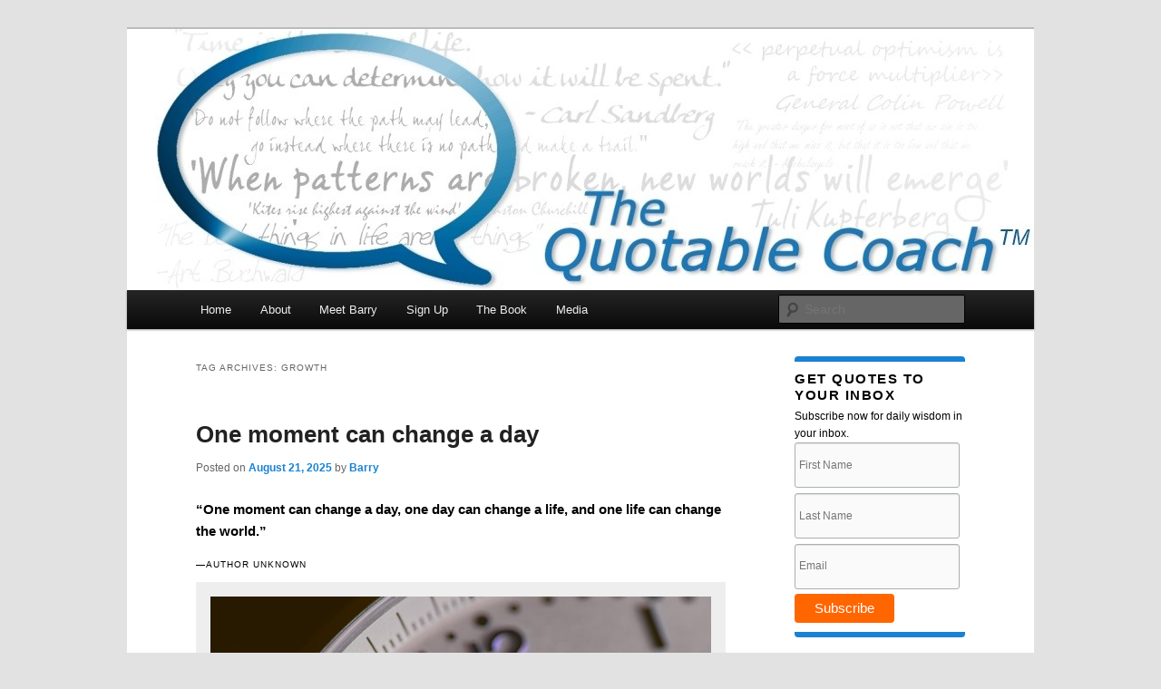

--- FILE ---
content_type: text/html; charset=UTF-8
request_url: https://www.thequotablecoach.com/tag/growth/
body_size: 23882
content:
<!DOCTYPE html>
<!--[if IE 6]>
<html id="ie6" lang="en-US">
<![endif]-->
<!--[if IE 7]>
<html id="ie7" lang="en-US">
<![endif]-->
<!--[if IE 8]>
<html id="ie8" lang="en-US">
<![endif]-->
<!--[if !(IE 6) & !(IE 7) & !(IE 8)]><!-->
<html lang="en-US">
<!--<![endif]-->
<head>
<meta charset="UTF-8" />
<meta name="viewport" content="width=device-width, initial-scale=1.0" />
<title>
growth Archives - The Quotable CoachThe Quotable Coach	</title>
<link rel="profile" href="https://gmpg.org/xfn/11" />
<link rel="stylesheet" type="text/css" media="all" href="https://www.thequotablecoach.com/wp-content/themes/twentyelevenwithsidebar/style.css?ver=20250415" />
<link rel="pingback" href="https://www.thequotablecoach.com/xmlrpc.php">
<!--[if lt IE 9]>
<script src="https://www.thequotablecoach.com/wp-content/themes/twentyeleven/js/html5.js?ver=3.7.0" type="text/javascript"></script>
<![endif]-->
<meta name='robots' content='index, follow, max-image-preview:large, max-snippet:-1, max-video-preview:-1' />
	<style>img:is([sizes="auto" i], [sizes^="auto," i]) { contain-intrinsic-size: 3000px 1500px }</style>
	
	<!-- This site is optimized with the Yoast SEO plugin v26.3 - https://yoast.com/wordpress/plugins/seo/ -->
	<link rel="canonical" href="https://www.thequotablecoach.com/tag/growth/" />
	<link rel="next" href="https://www.thequotablecoach.com/tag/growth/page/2/" />
	<meta property="og:locale" content="en_US" />
	<meta property="og:type" content="article" />
	<meta property="og:title" content="growth Archives - The Quotable Coach" />
	<meta property="og:url" content="https://www.thequotablecoach.com/tag/growth/" />
	<meta property="og:site_name" content="The Quotable Coach" />
	<meta name="twitter:card" content="summary_large_image" />
	<script type="application/ld+json" class="yoast-schema-graph">{"@context":"https://schema.org","@graph":[{"@type":"CollectionPage","@id":"https://www.thequotablecoach.com/tag/growth/","url":"https://www.thequotablecoach.com/tag/growth/","name":"growth Archives - The Quotable Coach","isPartOf":{"@id":"https://www.thequotablecoach.com/#website"},"breadcrumb":{"@id":"https://www.thequotablecoach.com/tag/growth/#breadcrumb"},"inLanguage":"en-US"},{"@type":"BreadcrumbList","@id":"https://www.thequotablecoach.com/tag/growth/#breadcrumb","itemListElement":[{"@type":"ListItem","position":1,"name":"Home","item":"https://www.thequotablecoach.com/"},{"@type":"ListItem","position":2,"name":"growth"}]},{"@type":"WebSite","@id":"https://www.thequotablecoach.com/#website","url":"https://www.thequotablecoach.com/","name":"The Quotable Coach","description":"","potentialAction":[{"@type":"SearchAction","target":{"@type":"EntryPoint","urlTemplate":"https://www.thequotablecoach.com/?s={search_term_string}"},"query-input":{"@type":"PropertyValueSpecification","valueRequired":true,"valueName":"search_term_string"}}],"inLanguage":"en-US"}]}</script>
	<!-- / Yoast SEO plugin. -->


<link rel="alternate" type="application/rss+xml" title="The Quotable Coach &raquo; Feed" href="https://www.thequotablecoach.com/feed/" />
<link rel="alternate" type="application/rss+xml" title="The Quotable Coach &raquo; Comments Feed" href="https://www.thequotablecoach.com/comments/feed/" />
<link rel="alternate" type="application/rss+xml" title="The Quotable Coach &raquo; growth Tag Feed" href="https://www.thequotablecoach.com/tag/growth/feed/" />
<script type="text/javascript">
/* <![CDATA[ */
window._wpemojiSettings = {"baseUrl":"https:\/\/s.w.org\/images\/core\/emoji\/16.0.1\/72x72\/","ext":".png","svgUrl":"https:\/\/s.w.org\/images\/core\/emoji\/16.0.1\/svg\/","svgExt":".svg","source":{"concatemoji":"https:\/\/www.thequotablecoach.com\/wp-includes\/js\/wp-emoji-release.min.js?ver=590e78d8166fcd33127b0d09a2fcbefa"}};
/*! This file is auto-generated */
!function(s,n){var o,i,e;function c(e){try{var t={supportTests:e,timestamp:(new Date).valueOf()};sessionStorage.setItem(o,JSON.stringify(t))}catch(e){}}function p(e,t,n){e.clearRect(0,0,e.canvas.width,e.canvas.height),e.fillText(t,0,0);var t=new Uint32Array(e.getImageData(0,0,e.canvas.width,e.canvas.height).data),a=(e.clearRect(0,0,e.canvas.width,e.canvas.height),e.fillText(n,0,0),new Uint32Array(e.getImageData(0,0,e.canvas.width,e.canvas.height).data));return t.every(function(e,t){return e===a[t]})}function u(e,t){e.clearRect(0,0,e.canvas.width,e.canvas.height),e.fillText(t,0,0);for(var n=e.getImageData(16,16,1,1),a=0;a<n.data.length;a++)if(0!==n.data[a])return!1;return!0}function f(e,t,n,a){switch(t){case"flag":return n(e,"\ud83c\udff3\ufe0f\u200d\u26a7\ufe0f","\ud83c\udff3\ufe0f\u200b\u26a7\ufe0f")?!1:!n(e,"\ud83c\udde8\ud83c\uddf6","\ud83c\udde8\u200b\ud83c\uddf6")&&!n(e,"\ud83c\udff4\udb40\udc67\udb40\udc62\udb40\udc65\udb40\udc6e\udb40\udc67\udb40\udc7f","\ud83c\udff4\u200b\udb40\udc67\u200b\udb40\udc62\u200b\udb40\udc65\u200b\udb40\udc6e\u200b\udb40\udc67\u200b\udb40\udc7f");case"emoji":return!a(e,"\ud83e\udedf")}return!1}function g(e,t,n,a){var r="undefined"!=typeof WorkerGlobalScope&&self instanceof WorkerGlobalScope?new OffscreenCanvas(300,150):s.createElement("canvas"),o=r.getContext("2d",{willReadFrequently:!0}),i=(o.textBaseline="top",o.font="600 32px Arial",{});return e.forEach(function(e){i[e]=t(o,e,n,a)}),i}function t(e){var t=s.createElement("script");t.src=e,t.defer=!0,s.head.appendChild(t)}"undefined"!=typeof Promise&&(o="wpEmojiSettingsSupports",i=["flag","emoji"],n.supports={everything:!0,everythingExceptFlag:!0},e=new Promise(function(e){s.addEventListener("DOMContentLoaded",e,{once:!0})}),new Promise(function(t){var n=function(){try{var e=JSON.parse(sessionStorage.getItem(o));if("object"==typeof e&&"number"==typeof e.timestamp&&(new Date).valueOf()<e.timestamp+604800&&"object"==typeof e.supportTests)return e.supportTests}catch(e){}return null}();if(!n){if("undefined"!=typeof Worker&&"undefined"!=typeof OffscreenCanvas&&"undefined"!=typeof URL&&URL.createObjectURL&&"undefined"!=typeof Blob)try{var e="postMessage("+g.toString()+"("+[JSON.stringify(i),f.toString(),p.toString(),u.toString()].join(",")+"));",a=new Blob([e],{type:"text/javascript"}),r=new Worker(URL.createObjectURL(a),{name:"wpTestEmojiSupports"});return void(r.onmessage=function(e){c(n=e.data),r.terminate(),t(n)})}catch(e){}c(n=g(i,f,p,u))}t(n)}).then(function(e){for(var t in e)n.supports[t]=e[t],n.supports.everything=n.supports.everything&&n.supports[t],"flag"!==t&&(n.supports.everythingExceptFlag=n.supports.everythingExceptFlag&&n.supports[t]);n.supports.everythingExceptFlag=n.supports.everythingExceptFlag&&!n.supports.flag,n.DOMReady=!1,n.readyCallback=function(){n.DOMReady=!0}}).then(function(){return e}).then(function(){var e;n.supports.everything||(n.readyCallback(),(e=n.source||{}).concatemoji?t(e.concatemoji):e.wpemoji&&e.twemoji&&(t(e.twemoji),t(e.wpemoji)))}))}((window,document),window._wpemojiSettings);
/* ]]> */
</script>
<style id='wp-emoji-styles-inline-css' type='text/css'>

	img.wp-smiley, img.emoji {
		display: inline !important;
		border: none !important;
		box-shadow: none !important;
		height: 1em !important;
		width: 1em !important;
		margin: 0 0.07em !important;
		vertical-align: -0.1em !important;
		background: none !important;
		padding: 0 !important;
	}
</style>
<style id='wp-block-library-inline-css' type='text/css'>
:root{--wp-admin-theme-color:#007cba;--wp-admin-theme-color--rgb:0,124,186;--wp-admin-theme-color-darker-10:#006ba1;--wp-admin-theme-color-darker-10--rgb:0,107,161;--wp-admin-theme-color-darker-20:#005a87;--wp-admin-theme-color-darker-20--rgb:0,90,135;--wp-admin-border-width-focus:2px;--wp-block-synced-color:#7a00df;--wp-block-synced-color--rgb:122,0,223;--wp-bound-block-color:var(--wp-block-synced-color)}@media (min-resolution:192dpi){:root{--wp-admin-border-width-focus:1.5px}}.wp-element-button{cursor:pointer}:root{--wp--preset--font-size--normal:16px;--wp--preset--font-size--huge:42px}:root .has-very-light-gray-background-color{background-color:#eee}:root .has-very-dark-gray-background-color{background-color:#313131}:root .has-very-light-gray-color{color:#eee}:root .has-very-dark-gray-color{color:#313131}:root .has-vivid-green-cyan-to-vivid-cyan-blue-gradient-background{background:linear-gradient(135deg,#00d084,#0693e3)}:root .has-purple-crush-gradient-background{background:linear-gradient(135deg,#34e2e4,#4721fb 50%,#ab1dfe)}:root .has-hazy-dawn-gradient-background{background:linear-gradient(135deg,#faaca8,#dad0ec)}:root .has-subdued-olive-gradient-background{background:linear-gradient(135deg,#fafae1,#67a671)}:root .has-atomic-cream-gradient-background{background:linear-gradient(135deg,#fdd79a,#004a59)}:root .has-nightshade-gradient-background{background:linear-gradient(135deg,#330968,#31cdcf)}:root .has-midnight-gradient-background{background:linear-gradient(135deg,#020381,#2874fc)}.has-regular-font-size{font-size:1em}.has-larger-font-size{font-size:2.625em}.has-normal-font-size{font-size:var(--wp--preset--font-size--normal)}.has-huge-font-size{font-size:var(--wp--preset--font-size--huge)}.has-text-align-center{text-align:center}.has-text-align-left{text-align:left}.has-text-align-right{text-align:right}#end-resizable-editor-section{display:none}.aligncenter{clear:both}.items-justified-left{justify-content:flex-start}.items-justified-center{justify-content:center}.items-justified-right{justify-content:flex-end}.items-justified-space-between{justify-content:space-between}.screen-reader-text{border:0;clip-path:inset(50%);height:1px;margin:-1px;overflow:hidden;padding:0;position:absolute;width:1px;word-wrap:normal!important}.screen-reader-text:focus{background-color:#ddd;clip-path:none;color:#444;display:block;font-size:1em;height:auto;left:5px;line-height:normal;padding:15px 23px 14px;text-decoration:none;top:5px;width:auto;z-index:100000}html :where(.has-border-color){border-style:solid}html :where([style*=border-top-color]){border-top-style:solid}html :where([style*=border-right-color]){border-right-style:solid}html :where([style*=border-bottom-color]){border-bottom-style:solid}html :where([style*=border-left-color]){border-left-style:solid}html :where([style*=border-width]){border-style:solid}html :where([style*=border-top-width]){border-top-style:solid}html :where([style*=border-right-width]){border-right-style:solid}html :where([style*=border-bottom-width]){border-bottom-style:solid}html :where([style*=border-left-width]){border-left-style:solid}html :where(img[class*=wp-image-]){height:auto;max-width:100%}:where(figure){margin:0 0 1em}html :where(.is-position-sticky){--wp-admin--admin-bar--position-offset:var(--wp-admin--admin-bar--height,0px)}@media screen and (max-width:600px){html :where(.is-position-sticky){--wp-admin--admin-bar--position-offset:0px}}
</style>
<style id='classic-theme-styles-inline-css' type='text/css'>
/*! This file is auto-generated */
.wp-block-button__link{color:#fff;background-color:#32373c;border-radius:9999px;box-shadow:none;text-decoration:none;padding:calc(.667em + 2px) calc(1.333em + 2px);font-size:1.125em}.wp-block-file__button{background:#32373c;color:#fff;text-decoration:none}
</style>
<link rel='stylesheet' id='yop-public-css' href='https://www.thequotablecoach.com/wp-content/plugins/yop-poll/public/assets/css/yop-poll-public-6.5.39.css?ver=590e78d8166fcd33127b0d09a2fcbefa' type='text/css' media='all' />
<link rel='stylesheet' id='twentyeleven-block-style-css' href='https://www.thequotablecoach.com/wp-content/themes/twentyeleven/blocks.css?ver=20240703' type='text/css' media='all' />
<script type="text/javascript" src="https://www.thequotablecoach.com/wp-includes/js/jquery/jquery.min.js?ver=3.7.1" id="jquery-core-js"></script>
<script type="text/javascript" src="https://www.thequotablecoach.com/wp-includes/js/jquery/jquery-migrate.min.js?ver=3.4.1" id="jquery-migrate-js"></script>
<script type="text/javascript" id="yop-public-js-extra">
/* <![CDATA[ */
var objectL10n = {"yopPollParams":{"urlParams":{"ajax":"https:\/\/www.thequotablecoach.com\/wp-admin\/admin-ajax.php","wpLogin":"https:\/\/www.thequotablecoach.com\/wp-login.php?redirect_to=https%3A%2F%2Fwww.thequotablecoach.com%2Fwp-admin%2Fadmin-ajax.php%3Faction%3Dyop_poll_record_wordpress_vote"},"apiParams":{"reCaptcha":{"siteKey":""},"reCaptchaV2Invisible":{"siteKey":""},"reCaptchaV3":{"siteKey":""},"hCaptcha":{"siteKey":""},"cloudflareTurnstile":{"siteKey":""}},"captchaParams":{"imgPath":"https:\/\/www.thequotablecoach.com\/wp-content\/plugins\/yop-poll\/public\/assets\/img\/","url":"https:\/\/www.thequotablecoach.com\/wp-content\/plugins\/yop-poll\/app.php","accessibilityAlt":"Sound icon","accessibilityTitle":"Accessibility option: listen to a question and answer it!","accessibilityDescription":"Type below the <strong>answer<\/strong> to what you hear. Numbers or words:","explanation":"Click or touch the <strong>ANSWER<\/strong>","refreshAlt":"Refresh\/reload icon","refreshTitle":"Refresh\/reload: get new images and accessibility option!"},"voteParams":{"invalidPoll":"Invalid Poll","noAnswersSelected":"No answer selected","minAnswersRequired":"At least {min_answers_allowed} answer(s) required","maxAnswersRequired":"A max of {max_answers_allowed} answer(s) accepted","noAnswerForOther":"No other answer entered","noValueForCustomField":"{custom_field_name} is required","tooManyCharsForCustomField":"Text for {custom_field_name} is too long","consentNotChecked":"You must agree to our terms and conditions","noCaptchaSelected":"Captcha is required","thankYou":"Thank you for your vote"},"resultsParams":{"singleVote":"vote","multipleVotes":"votes","singleAnswer":"answer","multipleAnswers":"answers"}}};
/* ]]> */
</script>
<script type="text/javascript" src="https://www.thequotablecoach.com/wp-content/plugins/yop-poll/public/assets/js/yop-poll-public-6.5.39.min.js?ver=590e78d8166fcd33127b0d09a2fcbefa" id="yop-public-js"></script>
<link rel="https://api.w.org/" href="https://www.thequotablecoach.com/wp-json/" /><link rel="alternate" title="JSON" type="application/json" href="https://www.thequotablecoach.com/wp-json/wp/v2/tags/102" /><style data-context="foundation-flickity-css">/*! Flickity v2.0.2
http://flickity.metafizzy.co
---------------------------------------------- */.flickity-enabled{position:relative}.flickity-enabled:focus{outline:0}.flickity-viewport{overflow:hidden;position:relative;height:100%}.flickity-slider{position:absolute;width:100%;height:100%}.flickity-enabled.is-draggable{-webkit-tap-highlight-color:transparent;tap-highlight-color:transparent;-webkit-user-select:none;-moz-user-select:none;-ms-user-select:none;user-select:none}.flickity-enabled.is-draggable .flickity-viewport{cursor:move;cursor:-webkit-grab;cursor:grab}.flickity-enabled.is-draggable .flickity-viewport.is-pointer-down{cursor:-webkit-grabbing;cursor:grabbing}.flickity-prev-next-button{position:absolute;top:50%;width:44px;height:44px;border:none;border-radius:50%;background:#fff;background:hsla(0,0%,100%,.75);cursor:pointer;-webkit-transform:translateY(-50%);transform:translateY(-50%)}.flickity-prev-next-button:hover{background:#fff}.flickity-prev-next-button:focus{outline:0;box-shadow:0 0 0 5px #09f}.flickity-prev-next-button:active{opacity:.6}.flickity-prev-next-button.previous{left:10px}.flickity-prev-next-button.next{right:10px}.flickity-rtl .flickity-prev-next-button.previous{left:auto;right:10px}.flickity-rtl .flickity-prev-next-button.next{right:auto;left:10px}.flickity-prev-next-button:disabled{opacity:.3;cursor:auto}.flickity-prev-next-button svg{position:absolute;left:20%;top:20%;width:60%;height:60%}.flickity-prev-next-button .arrow{fill:#333}.flickity-page-dots{position:absolute;width:100%;bottom:-25px;padding:0;margin:0;list-style:none;text-align:center;line-height:1}.flickity-rtl .flickity-page-dots{direction:rtl}.flickity-page-dots .dot{display:inline-block;width:10px;height:10px;margin:0 8px;background:#333;border-radius:50%;opacity:.25;cursor:pointer}.flickity-page-dots .dot.is-selected{opacity:1}</style><style data-context="foundation-slideout-css">.slideout-menu{position:fixed;left:0;top:0;bottom:0;right:auto;z-index:0;width:256px;overflow-y:auto;-webkit-overflow-scrolling:touch;display:none}.slideout-menu.pushit-right{left:auto;right:0}.slideout-panel{position:relative;z-index:1;will-change:transform}.slideout-open,.slideout-open .slideout-panel,.slideout-open body{overflow:hidden}.slideout-open .slideout-menu{display:block}.pushit{display:none}</style><!-- Google tag (gtag.js) -->
<script async src="https://www.googletagmanager.com/gtag/js?id=G-NR9NF5JQTE"></script>
<script>
  window.dataLayer = window.dataLayer || [];
  function gtag(){dataLayer.push(arguments);}
  gtag('js', new Date());

  gtag('config', 'G-NR9NF5JQTE');
</script>
		<style type="text/css" id="twentyeleven-header-css">
				#site-title,
		#site-description {
			position: absolute;
			clip-path: inset(50%);
		}
				</style>
		<style>.ios7.web-app-mode.has-fixed header{ background-color: rgba(45,53,63,.88);}</style></head>

<body data-rsssl=1 class="archive tag tag-growth tag-102 wp-embed-responsive wp-theme-twentyeleven wp-child-theme-twentyelevenwithsidebar two-column right-sidebar">
<div class="skip-link"><a class="assistive-text" href="#content">Skip to primary content</a></div><div class="skip-link"><a class="assistive-text" href="#secondary">Skip to secondary content</a></div><div id="page" class="hfeed">
	<header id="branding">
			<hgroup>
							<h1 id="site-title"><span><a href="https://www.thequotablecoach.com/" rel="home" >The Quotable Coach</a></span></h1>
				<h2 id="site-description"></h2>
			</hgroup>

						<a href="https://www.thequotablecoach.com/" rel="home" >
				<img src="https://www.thequotablecoach.com/wp-content/uploads/2013/11/cropped-QuotableCoachHeader2-tm.jpg" width="1000" height="288" alt="The Quotable Coach" srcset="https://www.thequotablecoach.com/wp-content/uploads/2013/11/cropped-QuotableCoachHeader2-tm.jpg 1000w, https://www.thequotablecoach.com/wp-content/uploads/2013/11/cropped-QuotableCoachHeader2-tm-300x86.jpg 300w, https://www.thequotablecoach.com/wp-content/uploads/2013/11/cropped-QuotableCoachHeader2-tm-500x144.jpg 500w" sizes="(max-width: 1000px) 100vw, 1000px" decoding="async" fetchpriority="high" />			</a>
			
						<div class="only-search with-image">
					<form method="get" id="searchform" action="https://www.thequotablecoach.com/">
		<label for="s" class="assistive-text">Search</label>
		<input type="text" class="field" name="s" id="s" placeholder="Search" />
		<input type="submit" class="submit" name="submit" id="searchsubmit" value="Search" />
	</form>
			</div>
				
			<nav id="access">
				<h3 class="assistive-text">Main menu</h3>
				<div class="menu-menu-1-container"><ul id="menu-menu-1" class="menu"><li id="menu-item-1353" class="menu-item menu-item-type-custom menu-item-object-custom menu-item-home menu-item-1353"><a href="https://www.thequotablecoach.com/">Home</a></li>
<li id="menu-item-1354" class="menu-item menu-item-type-post_type menu-item-object-page menu-item-1354"><a href="https://www.thequotablecoach.com/about/">About</a></li>
<li id="menu-item-1357" class="menu-item menu-item-type-post_type menu-item-object-page menu-item-1357"><a href="https://www.thequotablecoach.com/meet-the-quotable-coach/">Meet Barry</a></li>
<li id="menu-item-1395" class="menu-item menu-item-type-post_type menu-item-object-page menu-item-1395"><a href="https://www.thequotablecoach.com/sign-up/">Sign Up</a></li>
<li id="menu-item-2204" class="menu-item menu-item-type-post_type menu-item-object-page menu-item-2204"><a href="https://www.thequotablecoach.com/book/">The Book</a></li>
<li id="menu-item-1874" class="menu-item menu-item-type-post_type menu-item-object-page menu-item-1874"><a href="https://www.thequotablecoach.com/media/">Media</a></li>
</ul></div>			</nav><!-- #access -->
	</header><!-- #branding -->


	<div id="main">

		<section id="primary">
			<div id="content" role="main">

			
				<header class="page-header">
					<h1 class="page-title">
					Tag Archives: <span>growth</span>					</h1>

									</header>

							<nav id="nav-above">
				<h3 class="assistive-text">Post navigation</h3>
				<div class="nav-previous"><a href="https://www.thequotablecoach.com/tag/growth/page/2/" ><span class="meta-nav">&larr;</span> Older posts</a></div>
				<div class="nav-next"></div>
			</nav><!-- #nav-above -->
			
				
					
	<article id="post-14210" class="post-14210 post type-post status-publish format-standard hentry category-change category-growth-2 tag-barry-demp tag-barry-demp-coaching tag-change-2 tag-growth tag-moments tag-the-quotable-coach">
		<header class="entry-header">
						<h1 class="entry-title"><a href="https://www.thequotablecoach.com/one-moment-can-change-a-day/" rel="bookmark">One moment can change a day</a></h1>
			
						<div class="entry-meta">
				<span class="sep">Posted on </span><a href="https://www.thequotablecoach.com/one-moment-can-change-a-day/" title="5:00 am" rel="bookmark"><time class="entry-date" datetime="2025-08-21T05:00:37-04:00">August 21, 2025</time></a><span class="by-author"> <span class="sep"> by </span> <span class="author vcard"><a class="url fn n" href="https://www.thequotablecoach.com/author/barry/" title="View all posts by Barry" rel="author">Barry</a></span></span>			</div><!-- .entry-meta -->
			
					</header><!-- .entry-header -->

				<div class="entry-content">
			<h1>“One moment can change a day, one day can change a life, and one life can change the world.”</h1>
<h3>—Author Unknown</h3>
<div id="attachment_14199" style="width: 650px" class="wp-caption aligncenter"><a href="https://www.thequotablecoach.com/wp-content/uploads/2025/08/082125.jpg"><img decoding="async" aria-describedby="caption-attachment-14199" class="wp-image-14199 size-full" src="https://www.thequotablecoach.com/wp-content/uploads/2025/08/082125.jpg" alt="" width="640" height="427" srcset="https://www.thequotablecoach.com/wp-content/uploads/2025/08/082125.jpg 640w, https://www.thequotablecoach.com/wp-content/uploads/2025/08/082125-300x200.jpg 300w, https://www.thequotablecoach.com/wp-content/uploads/2025/08/082125-450x300.jpg 450w" sizes="(max-width: 640px) 100vw, 640px" /></a><p id="caption-attachment-14199" class="wp-caption-text"> Image from Unsplash by Agê Barros</p></div>
<p>This nugget of wisdom reminds us that every second counts.</p>
<p>It&#8217;s easy to forget how powerful a single choice or act can be. Maybe, it&#8217;s a smile, a word of encouragement, or a decision to try something new.</p>
<p>Each moment holds the potential for renewal. When we embrace the present, we open doors to change — first in our own lives, then in the lives of those around us.</p>
<p>One inspired day can spark a journey of growth and as we support others, our actions ripple out, changing the world in ways we never imagined.</p>
<p><strong>EXERCISE:</strong></p>
<p>Engage each of your senses by naming five things you can see, four you can feel, three you can hear, two you can smell, and one you can taste.</p>
<p>This exercise directs your attention more fully to the present, heightening how quickly moments pass and encouraging greater appreciation of the now.</p>
					</div><!-- .entry-content -->
		
		<footer class="entry-meta">
			
										<span class="cat-links">
					<span class="entry-utility-prep entry-utility-prep-cat-links">Posted in</span> <a href="https://www.thequotablecoach.com/category/change/" rel="category tag">Change</a>, <a href="https://www.thequotablecoach.com/category/growth-2/" rel="category tag">Growth</a>			</span>
							
										<span class="sep"> | </span>
								<span class="tag-links">
					<span class="entry-utility-prep entry-utility-prep-tag-links">Tagged</span> <a href="https://www.thequotablecoach.com/tag/barry-demp/" rel="tag">Barry Demp</a>, <a href="https://www.thequotablecoach.com/tag/barry-demp-coaching/" rel="tag">Barry Demp Coaching</a>, <a href="https://www.thequotablecoach.com/tag/change-2/" rel="tag">change</a>, <a href="https://www.thequotablecoach.com/tag/growth/" rel="tag">growth</a>, <a href="https://www.thequotablecoach.com/tag/moments/" rel="tag">moments</a>, <a href="https://www.thequotablecoach.com/tag/the-quotable-coach/" rel="tag">The Quotable Coach</a>			</span>
							
			
					</footer><!-- .entry-meta -->
	</article><!-- #post-14210 -->

				
					
	<article id="post-14174" class="post-14174 post type-post status-publish format-standard hentry category-growth-2 category-opportunity category-setbacks category-winning tag-barry-demp tag-barry-demp-coaching tag-growth tag-opportunity tag-setbacks tag-the-quotable-coach tag-winning">
		<header class="entry-header">
						<h1 class="entry-title"><a href="https://www.thequotablecoach.com/we-often-think-that-the-game-of-life-is-all-about-winning/" rel="bookmark">We often think that the game of life is all about winning</a></h1>
			
						<div class="entry-meta">
				<span class="sep">Posted on </span><a href="https://www.thequotablecoach.com/we-often-think-that-the-game-of-life-is-all-about-winning/" title="5:00 am" rel="bookmark"><time class="entry-date" datetime="2025-08-11T05:00:24-04:00">August 11, 2025</time></a><span class="by-author"> <span class="sep"> by </span> <span class="author vcard"><a class="url fn n" href="https://www.thequotablecoach.com/author/barry/" title="View all posts by Barry" rel="author">Barry</a></span></span>			</div><!-- .entry-meta -->
			
					</header><!-- .entry-header -->

				<div class="entry-content">
			<h1>We often think that the game of life is all about winning. Actually, it&#8217;s about continuing to play and learning along the way.</h1>
<h3>—Calm App <em>Reflection</em></h3>
<div id="attachment_14175" style="width: 650px" class="wp-caption aligncenter"><a href="https://www.thequotablecoach.com/wp-content/uploads/2025/07/081125.jpg"><img decoding="async" aria-describedby="caption-attachment-14175" class="size-full wp-image-14175" src="https://www.thequotablecoach.com/wp-content/uploads/2025/07/081125.jpg" alt="" width="640" height="427" srcset="https://www.thequotablecoach.com/wp-content/uploads/2025/07/081125.jpg 640w, https://www.thequotablecoach.com/wp-content/uploads/2025/07/081125-300x200.jpg 300w, https://www.thequotablecoach.com/wp-content/uploads/2025/07/081125-450x300.jpg 450w" sizes="(max-width: 640px) 100vw, 640px" /></a><p id="caption-attachment-14175" class="wp-caption-text">Image from Unsplash by Giorgio Trovato</p></div>
<p>We often believe that life is all about winning — chasing success, trophies, or the next milestone. But what if the real joy comes from not from the finish line, but from staying in the game?</p>
<p>Life isn&#8217;t a race with just one winner — it&#8217;s a journey meant for persistent participation and growth.</p>
<p>Every day brings a new opportunity to learn, adapt, and evolve.</p>
<p>Setbacks aren&#8217;t signs of defeat — they’re chances to reflect and refine our approach. When we focus on continuing to play, rather than solely on winning, we open ourselves to deeper connections, personal growth, and lasting fulfillment.</p>
<p>So celebrate the process, embrace the lessons, and remember: the true victory is found in playing, learning, and growing — again and again.</p>
<p><strong>EXERCISE:</strong></p>
<p>Consider reading <a href="https://www.amazon.com/Finite-Infinite-Games-James-Carse/dp/1476731713/" target="_blank" rel="noopener">“Finite and Infinite Games” by James P. Carse</a> to explore a vision of life as play and possibility.</p>
<p>&nbsp;</p>
					</div><!-- .entry-content -->
		
		<footer class="entry-meta">
			
										<span class="cat-links">
					<span class="entry-utility-prep entry-utility-prep-cat-links">Posted in</span> <a href="https://www.thequotablecoach.com/category/growth-2/" rel="category tag">Growth</a>, <a href="https://www.thequotablecoach.com/category/opportunity/" rel="category tag">Opportunity</a>, <a href="https://www.thequotablecoach.com/category/setbacks/" rel="category tag">Setbacks</a>, <a href="https://www.thequotablecoach.com/category/winning/" rel="category tag">winning</a>			</span>
							
										<span class="sep"> | </span>
								<span class="tag-links">
					<span class="entry-utility-prep entry-utility-prep-tag-links">Tagged</span> <a href="https://www.thequotablecoach.com/tag/barry-demp/" rel="tag">Barry Demp</a>, <a href="https://www.thequotablecoach.com/tag/barry-demp-coaching/" rel="tag">Barry Demp Coaching</a>, <a href="https://www.thequotablecoach.com/tag/growth/" rel="tag">growth</a>, <a href="https://www.thequotablecoach.com/tag/opportunity/" rel="tag">Opportunity</a>, <a href="https://www.thequotablecoach.com/tag/setbacks/" rel="tag">setbacks</a>, <a href="https://www.thequotablecoach.com/tag/the-quotable-coach/" rel="tag">The Quotable Coach</a>, <a href="https://www.thequotablecoach.com/tag/winning/" rel="tag">winning</a>			</span>
							
			
					</footer><!-- .entry-meta -->
	</article><!-- #post-14174 -->

				
					
	<article id="post-14165" class="post-14165 post type-post status-publish format-standard hentry category-action category-challenges category-growth-2 category-motivation category-relationships tag-action tag-barry-demp tag-barry-demp-coaching tag-challenges tag-growth tag-motivation tag-relationships tag-the-quotable-coach">
		<header class="entry-header">
						<h1 class="entry-title"><a href="https://www.thequotablecoach.com/there-is-a-difference-between-knowing-the-path-and-walking-the-path-2/" rel="bookmark">There is a difference between knowing the path and walking the path</a></h1>
			
						<div class="entry-meta">
				<span class="sep">Posted on </span><a href="https://www.thequotablecoach.com/there-is-a-difference-between-knowing-the-path-and-walking-the-path-2/" title="5:00 am" rel="bookmark"><time class="entry-date" datetime="2025-08-05T05:00:59-04:00">August 5, 2025</time></a><span class="by-author"> <span class="sep"> by </span> <span class="author vcard"><a class="url fn n" href="https://www.thequotablecoach.com/author/barry/" title="View all posts by Barry" rel="author">Barry</a></span></span>			</div><!-- .entry-meta -->
			
					</header><!-- .entry-header -->

				<div class="entry-content">
			<h1>“There is a difference between knowing the path and walking the path.”</h1>
<p>—<a href="https://en.wikipedia.org/wiki/Morpheus_(The_Matrix)">Morpheus, in The Matrix</a></p>
<div id="attachment_14158" style="width: 650px" class="wp-caption aligncenter"><a href="https://www.thequotablecoach.com/wp-content/uploads/2025/07/080525.jpg"><img loading="lazy" decoding="async" aria-describedby="caption-attachment-14158" class="size-full wp-image-14158" src="https://www.thequotablecoach.com/wp-content/uploads/2025/07/080525.jpg" alt="" width="640" height="427" srcset="https://www.thequotablecoach.com/wp-content/uploads/2025/07/080525.jpg 640w, https://www.thequotablecoach.com/wp-content/uploads/2025/07/080525-300x200.jpg 300w, https://www.thequotablecoach.com/wp-content/uploads/2025/07/080525-450x300.jpg 450w" sizes="auto, (max-width: 640px) 100vw, 640px" /></a><p id="caption-attachment-14158" class="wp-caption-text">Image from Unsplash by Emma Simpson</p></div>
<p>Our quote today — from Morpheus in The Matrix — reminds us that understanding what needs to be done is not the same as actually doing it.</p>
<p>In life, we often gather knowledge, read books, and plan our journeys, but true growth comes from action.</p>
<p>Walking the path means embracing challenges, making mistakes, and learning through experience. It&#8217;s about courage and commitment, not just intention.</p>
<p>Whether it&#8217;s improving your health, growing your business, or deepening relationships, real change happens when you step forward and live your values.</p>
<p>Don&#8217;t just know your path — walk it, one step at a time, and watch your life blossom along your way.</p>
<p><strong>EXERCISE:</strong></p>
<p>In what ways does today&#8217;s quote challenge your approach to overcoming obstacles?</p>
<p>How can and will you use this insight to stay motivated and in action during difficult times?</p>
					</div><!-- .entry-content -->
		
		<footer class="entry-meta">
			
										<span class="cat-links">
					<span class="entry-utility-prep entry-utility-prep-cat-links">Posted in</span> <a href="https://www.thequotablecoach.com/category/action/" rel="category tag">Action</a>, <a href="https://www.thequotablecoach.com/category/challenges/" rel="category tag">Challenges</a>, <a href="https://www.thequotablecoach.com/category/growth-2/" rel="category tag">Growth</a>, <a href="https://www.thequotablecoach.com/category/motivation/" rel="category tag">Motivation</a>, <a href="https://www.thequotablecoach.com/category/relationships/" rel="category tag">Relationships</a>			</span>
							
										<span class="sep"> | </span>
								<span class="tag-links">
					<span class="entry-utility-prep entry-utility-prep-tag-links">Tagged</span> <a href="https://www.thequotablecoach.com/tag/action/" rel="tag">Action</a>, <a href="https://www.thequotablecoach.com/tag/barry-demp/" rel="tag">Barry Demp</a>, <a href="https://www.thequotablecoach.com/tag/barry-demp-coaching/" rel="tag">Barry Demp Coaching</a>, <a href="https://www.thequotablecoach.com/tag/challenges/" rel="tag">Challenges</a>, <a href="https://www.thequotablecoach.com/tag/growth/" rel="tag">growth</a>, <a href="https://www.thequotablecoach.com/tag/motivation/" rel="tag">motivation</a>, <a href="https://www.thequotablecoach.com/tag/relationships/" rel="tag">Relationships</a>, <a href="https://www.thequotablecoach.com/tag/the-quotable-coach/" rel="tag">The Quotable Coach</a>			</span>
							
			
					</footer><!-- .entry-meta -->
	</article><!-- #post-14165 -->

				
					
	<article id="post-14088" class="post-14088 post type-post status-publish format-standard hentry category-conversations category-creativity category-growth-2 category-solitude tag-barry-demp tag-barry-demp-coaching tag-conversation tag-creativity-2 tag-growth tag-solitude tag-the-quotable-coach">
		<header class="entry-header">
						<h1 class="entry-title"><a href="https://www.thequotablecoach.com/conversation-enriches-the-understanding/" rel="bookmark">Conversation enriches the understanding</a></h1>
			
						<div class="entry-meta">
				<span class="sep">Posted on </span><a href="https://www.thequotablecoach.com/conversation-enriches-the-understanding/" title="5:00 am" rel="bookmark"><time class="entry-date" datetime="2025-07-10T05:00:29-04:00">July 10, 2025</time></a><span class="by-author"> <span class="sep"> by </span> <span class="author vcard"><a class="url fn n" href="https://www.thequotablecoach.com/author/barry/" title="View all posts by Barry" rel="author">Barry</a></span></span>			</div><!-- .entry-meta -->
			
					</header><!-- .entry-header -->

				<div class="entry-content">
			<h1>“Conversation enriches the understanding, but solitude is the school of genius.”</h1>
<h3>—<a href="https://en.wikipedia.org/wiki/Edward_Gibbon" target="_blank" rel="noopener">Edward Gibbon</a>, 18th Century British historian</h3>
<div id="attachment_14079" style="width: 650px" class="wp-caption aligncenter"><a href="https://www.thequotablecoach.com/wp-content/uploads/2025/06/071025.jpg"><img loading="lazy" decoding="async" aria-describedby="caption-attachment-14079" class="size-full wp-image-14079" src="https://www.thequotablecoach.com/wp-content/uploads/2025/06/071025.jpg" alt="" width="640" height="427" srcset="https://www.thequotablecoach.com/wp-content/uploads/2025/06/071025.jpg 640w, https://www.thequotablecoach.com/wp-content/uploads/2025/06/071025-300x200.jpg 300w, https://www.thequotablecoach.com/wp-content/uploads/2025/06/071025-450x300.jpg 450w" sizes="auto, (max-width: 640px) 100vw, 640px" /></a><p id="caption-attachment-14079" class="wp-caption-text">Image from Unsplash by Emma Simpson</p></div>
<p>Today’s quote captures the profound truth about creativity and growth.</p>
<p>Conversation exposes us to new ideas, challenges our assumptions, and sharpens our thinking through dialogue and debate.</p>
<p>It&#8217;s through sharing and listening that we expand our understanding of the world.</p>
<p>True genius often requires solitude — a space free from distractions where original thoughts can flourish.</p>
<p>History&#8217;s greatest minds, from writers to inventors, have valued time alone to reflect, create, and pursue their unique visions.</p>
<p>While conversations build knowledge, solitude is where inspiration and innovation are born.</p>
<p>Embracing both allows us to learn from others and ultimately discover our own genius.</p>
<p><strong>EXERCISE:</strong></p>
<p>In what ways do conversations enrich your understanding?</p>
<p>How can spending more time alone unlock more of your hidden genius?</p>
					</div><!-- .entry-content -->
		
		<footer class="entry-meta">
			
										<span class="cat-links">
					<span class="entry-utility-prep entry-utility-prep-cat-links">Posted in</span> <a href="https://www.thequotablecoach.com/category/conversations/" rel="category tag">Conversations</a>, <a href="https://www.thequotablecoach.com/category/creativity/" rel="category tag">Creativity</a>, <a href="https://www.thequotablecoach.com/category/growth-2/" rel="category tag">Growth</a>, <a href="https://www.thequotablecoach.com/category/solitude/" rel="category tag">Solitude</a>			</span>
							
										<span class="sep"> | </span>
								<span class="tag-links">
					<span class="entry-utility-prep entry-utility-prep-tag-links">Tagged</span> <a href="https://www.thequotablecoach.com/tag/barry-demp/" rel="tag">Barry Demp</a>, <a href="https://www.thequotablecoach.com/tag/barry-demp-coaching/" rel="tag">Barry Demp Coaching</a>, <a href="https://www.thequotablecoach.com/tag/conversation/" rel="tag">conversation</a>, <a href="https://www.thequotablecoach.com/tag/creativity-2/" rel="tag">creativity</a>, <a href="https://www.thequotablecoach.com/tag/growth/" rel="tag">growth</a>, <a href="https://www.thequotablecoach.com/tag/solitude/" rel="tag">solitude</a>, <a href="https://www.thequotablecoach.com/tag/the-quotable-coach/" rel="tag">The Quotable Coach</a>			</span>
							
			
					</footer><!-- .entry-meta -->
	</article><!-- #post-14088 -->

				
					
	<article id="post-14084" class="post-14084 post type-post status-publish format-standard hentry category-becoming category-effort-2 category-growth-2 category-philosophy tag-barry-demp tag-barry-demp-coaching tag-becoming tag-effort tag-growth tag-philosophy tag-the-quotable-coach">
		<header class="entry-header">
						<h1 class="entry-title"><a href="https://www.thequotablecoach.com/work-to-become-not-to-acquire/" rel="bookmark">“Work to become, not to acquire.”</a></h1>
			
						<div class="entry-meta">
				<span class="sep">Posted on </span><a href="https://www.thequotablecoach.com/work-to-become-not-to-acquire/" title="5:00 am" rel="bookmark"><time class="entry-date" datetime="2025-07-08T05:00:02-04:00">July 8, 2025</time></a><span class="by-author"> <span class="sep"> by </span> <span class="author vcard"><a class="url fn n" href="https://www.thequotablecoach.com/author/barry/" title="View all posts by Barry" rel="author">Barry</a></span></span>			</div><!-- .entry-meta -->
			
					</header><!-- .entry-header -->

				<div class="entry-content">
			<h1>“Work to become, not to acquire.”</h1>
<h3>—<a href="https://en.wikipedia.org/wiki/Elbert_Hubbard" target="_blank" rel="noopener">Elbert Hubbard</a>, 20th Century American Writer</h3>
<div id="attachment_14077" style="width: 650px" class="wp-caption aligncenter"><a href="https://www.thequotablecoach.com/wp-content/uploads/2025/06/070825.jpg"><img loading="lazy" decoding="async" aria-describedby="caption-attachment-14077" class="size-full wp-image-14077" src="https://www.thequotablecoach.com/wp-content/uploads/2025/06/070825.jpg" alt="" width="640" height="416" srcset="https://www.thequotablecoach.com/wp-content/uploads/2025/06/070825.jpg 640w, https://www.thequotablecoach.com/wp-content/uploads/2025/06/070825-300x195.jpg 300w, https://www.thequotablecoach.com/wp-content/uploads/2025/06/070825-462x300.jpg 462w" sizes="auto, (max-width: 640px) 100vw, 640px" /></a><p id="caption-attachment-14077" class="wp-caption-text">Image from Unsplash by Edward Howell</p></div>
<p>Our nugget of wisdom today reminds us that the true value of effort lies in personal growth, not material gain.</p>
<p>In a world obsessed with accumulating wealth and status, this philosophy shifts our focus inward, toward developing character, skills, and wisdom.</p>
<p>The journey of becoming is about continuous self-improvement, learning and nurturing our unique talents.</p>
<p>While acquiring possessions may bring temporary satisfaction, the fulfillment that comes from evolving as a person is lasting.</p>
<p>By working to become, we enrich both ourselves and those around us, building a life defined by authenticity and purpose.</p>
<p>Success is not measured by what we possess but by who we become in the process.<br />
<strong><br />
EXERCISE:</strong></p>
<p>In what ways does today&#8217;s quote challenge your current motivations and goals?</p>
<p>How would focusing on becoming — rather that acquiring — change your attitude and approach to success?</p>
					</div><!-- .entry-content -->
		
		<footer class="entry-meta">
			
										<span class="cat-links">
					<span class="entry-utility-prep entry-utility-prep-cat-links">Posted in</span> <a href="https://www.thequotablecoach.com/category/becoming/" rel="category tag">Becoming</a>, <a href="https://www.thequotablecoach.com/category/effort-2/" rel="category tag">Effort</a>, <a href="https://www.thequotablecoach.com/category/growth-2/" rel="category tag">Growth</a>, <a href="https://www.thequotablecoach.com/category/philosophy/" rel="category tag">Philosophy</a>			</span>
							
										<span class="sep"> | </span>
								<span class="tag-links">
					<span class="entry-utility-prep entry-utility-prep-tag-links">Tagged</span> <a href="https://www.thequotablecoach.com/tag/barry-demp/" rel="tag">Barry Demp</a>, <a href="https://www.thequotablecoach.com/tag/barry-demp-coaching/" rel="tag">Barry Demp Coaching</a>, <a href="https://www.thequotablecoach.com/tag/becoming/" rel="tag">becoming</a>, <a href="https://www.thequotablecoach.com/tag/effort/" rel="tag">effort</a>, <a href="https://www.thequotablecoach.com/tag/growth/" rel="tag">growth</a>, <a href="https://www.thequotablecoach.com/tag/philosophy/" rel="tag">philosophy</a>, <a href="https://www.thequotablecoach.com/tag/the-quotable-coach/" rel="tag">The Quotable Coach</a>			</span>
							
			
					</footer><!-- .entry-meta -->
	</article><!-- #post-14084 -->

				
					
	<article id="post-14069" class="post-14069 post type-post status-publish format-standard hentry category-growth-2 category-movement category-progress category-stagnation tag-barry-demp tag-barry-demp-coaching tag-growth tag-movement tag-progress tag-stagnation tag-the-quotable-coach">
		<header class="entry-header">
						<h1 class="entry-title"><a href="https://www.thequotablecoach.com/the-rung-of-a-ladder-was-never-meant-to-rest-upon/" rel="bookmark">The rung of a ladder was never meant to rest upon</a></h1>
			
						<div class="entry-meta">
				<span class="sep">Posted on </span><a href="https://www.thequotablecoach.com/the-rung-of-a-ladder-was-never-meant-to-rest-upon/" title="5:25 am" rel="bookmark"><time class="entry-date" datetime="2025-07-03T05:25:49-04:00">July 3, 2025</time></a><span class="by-author"> <span class="sep"> by </span> <span class="author vcard"><a class="url fn n" href="https://www.thequotablecoach.com/author/barry/" title="View all posts by Barry" rel="author">Barry</a></span></span>			</div><!-- .entry-meta -->
			
					</header><!-- .entry-header -->

				<div class="entry-content">
			<h1>“The rung of a ladder was never meant to rest upon, but to hold a man’s foot long enough to enable him to put the other somewhat higher.”</h1>
<h3>—<a href="https://en.wikipedia.org/wiki/Thomas_Henry_Huxley" target="_blank" rel="noopener">Thomas Huxley</a>, 19th Century English Biologist</h3>
<div id="attachment_14060" style="width: 650px" class="wp-caption aligncenter"><a href="https://www.thequotablecoach.com/wp-content/uploads/2025/06/070325.jpg"><img loading="lazy" decoding="async" aria-describedby="caption-attachment-14060" class="wp-image-14060 size-full" src="https://www.thequotablecoach.com/wp-content/uploads/2025/06/070325.jpg" alt="" width="640" height="422" srcset="https://www.thequotablecoach.com/wp-content/uploads/2025/06/070325.jpg 640w, https://www.thequotablecoach.com/wp-content/uploads/2025/06/070325-300x198.jpg 300w, https://www.thequotablecoach.com/wp-content/uploads/2025/06/070325-455x300.jpg 455w" sizes="auto, (max-width: 640px) 100vw, 640px" /></a><p id="caption-attachment-14060" class="wp-caption-text"> Image from Unsplash by James Quinerie</p></div>
<p>Today’s quote is a powerful reminder that progress is built on movement, not comfort. Each rung of a ladder represents a step forward — an achievement or challenge that prepares us for the next.</p>
<p>If we become too comfortable at any stage, we risk stagnation and miss the chance to reach our full potential.</p>
<p>Life’s journey is about continual growth using every experience as a foundation to climb higher. The purpose of every rung is to help us rise, not become a place of rest.</p>
<p><strong>EXERCISE</strong>:</p>
<p>In what areas of your personal and professional life have you stopped climbing?</p>
<p>Where is it time to take the next step or even move your ladder to a new wall to continue your journey?</p>
					</div><!-- .entry-content -->
		
		<footer class="entry-meta">
			
										<span class="cat-links">
					<span class="entry-utility-prep entry-utility-prep-cat-links">Posted in</span> <a href="https://www.thequotablecoach.com/category/growth-2/" rel="category tag">Growth</a>, <a href="https://www.thequotablecoach.com/category/movement/" rel="category tag">Movement</a>, <a href="https://www.thequotablecoach.com/category/progress/" rel="category tag">progress</a>, <a href="https://www.thequotablecoach.com/category/stagnation/" rel="category tag">stagnation</a>			</span>
							
										<span class="sep"> | </span>
								<span class="tag-links">
					<span class="entry-utility-prep entry-utility-prep-tag-links">Tagged</span> <a href="https://www.thequotablecoach.com/tag/barry-demp/" rel="tag">Barry Demp</a>, <a href="https://www.thequotablecoach.com/tag/barry-demp-coaching/" rel="tag">Barry Demp Coaching</a>, <a href="https://www.thequotablecoach.com/tag/growth/" rel="tag">growth</a>, <a href="https://www.thequotablecoach.com/tag/movement/" rel="tag">movement</a>, <a href="https://www.thequotablecoach.com/tag/progress/" rel="tag">progress</a>, <a href="https://www.thequotablecoach.com/tag/stagnation/" rel="tag">stagnation</a>, <a href="https://www.thequotablecoach.com/tag/the-quotable-coach/" rel="tag">The Quotable Coach</a>			</span>
							
			
					</footer><!-- .entry-meta -->
	</article><!-- #post-14069 -->

				
					
	<article id="post-14067" class="post-14067 post type-post status-publish format-standard hentry category-action category-growth-2 category-lessons category-mistakes tag-action tag-barry-demp tag-barry-demp-coaching tag-growth tag-lessons tag-mistakes tag-the-quotable-coach">
		<header class="entry-header">
						<h1 class="entry-title"><a href="https://www.thequotablecoach.com/the-past-is-a-teacher-not-a-judge/" rel="bookmark">The past is a teacher not a judge</a></h1>
			
						<div class="entry-meta">
				<span class="sep">Posted on </span><a href="https://www.thequotablecoach.com/the-past-is-a-teacher-not-a-judge/" title="5:00 am" rel="bookmark"><time class="entry-date" datetime="2025-07-02T05:00:31-04:00">July 2, 2025</time></a><span class="by-author"> <span class="sep"> by </span> <span class="author vcard"><a class="url fn n" href="https://www.thequotablecoach.com/author/barry/" title="View all posts by Barry" rel="author">Barry</a></span></span>			</div><!-- .entry-meta -->
			
					</header><!-- .entry-header -->

				<div class="entry-content">
			<h1>“The past is a teacher, not a judge. Your next move matters more than your last mistake.”</h1>
<h3>—<a href="https://fs.blog/about/" target="_blank" rel="noopener">Shane Parrish</a>, Author of the Farnum Street Blog</h3>
<div id="attachment_14059" style="width: 650px" class="wp-caption aligncenter"><a href="https://www.thequotablecoach.com/wp-content/uploads/2025/06/070225.jpg"><img loading="lazy" decoding="async" aria-describedby="caption-attachment-14059" class="size-full wp-image-14059" src="https://www.thequotablecoach.com/wp-content/uploads/2025/06/070225.jpg" alt="" width="640" height="427" srcset="https://www.thequotablecoach.com/wp-content/uploads/2025/06/070225.jpg 640w, https://www.thequotablecoach.com/wp-content/uploads/2025/06/070225-300x200.jpg 300w, https://www.thequotablecoach.com/wp-content/uploads/2025/06/070225-450x300.jpg 450w" sizes="auto, (max-width: 640px) 100vw, 640px" /></a><p id="caption-attachment-14059" class="wp-caption-text">Image from Unsplash by Kyle Glenn</p></div>
<p>Today’s quote hits home with my coaching philosophy.</p>
<p>Too often, we let past mistakes define us, replaying them like a harsh judge’s verdict. But what if we viewed the past as a wise teacher instead?</p>
<p>Each mistake becomes a lesson, not a life sentence. Growth happens when we extract insights and apply them moving forward.</p>
<p>It’s our next move that holds the real power.</p>
<p>It’s not about erasing errors, but about learning and choosing better. Let your past inform you not imprison you.</p>
<p>Your future is shaped by your actions, not by the echoes of yesterday.</p>
<p><strong>EXERCISE:</strong></p>
<p>How can the lessons of the past carry you forward? How can your next steps reflect this newfound wisdom?</p>
					</div><!-- .entry-content -->
		
		<footer class="entry-meta">
			
										<span class="cat-links">
					<span class="entry-utility-prep entry-utility-prep-cat-links">Posted in</span> <a href="https://www.thequotablecoach.com/category/action/" rel="category tag">Action</a>, <a href="https://www.thequotablecoach.com/category/growth-2/" rel="category tag">Growth</a>, <a href="https://www.thequotablecoach.com/category/lessons/" rel="category tag">Lessons</a>, <a href="https://www.thequotablecoach.com/category/mistakes/" rel="category tag">Mistakes</a>			</span>
							
										<span class="sep"> | </span>
								<span class="tag-links">
					<span class="entry-utility-prep entry-utility-prep-tag-links">Tagged</span> <a href="https://www.thequotablecoach.com/tag/action/" rel="tag">Action</a>, <a href="https://www.thequotablecoach.com/tag/barry-demp/" rel="tag">Barry Demp</a>, <a href="https://www.thequotablecoach.com/tag/barry-demp-coaching/" rel="tag">Barry Demp Coaching</a>, <a href="https://www.thequotablecoach.com/tag/growth/" rel="tag">growth</a>, <a href="https://www.thequotablecoach.com/tag/lessons/" rel="tag">lessons</a>, <a href="https://www.thequotablecoach.com/tag/mistakes/" rel="tag">mistakes</a>, <a href="https://www.thequotablecoach.com/tag/the-quotable-coach/" rel="tag">The Quotable Coach</a>			</span>
							
			
					</footer><!-- .entry-meta -->
	</article><!-- #post-14067 -->

				
					
	<article id="post-13809" class="post-13809 post type-post status-publish format-standard hentry category-change category-growth-2 category-learning tag-barry-demp tag-barry-demp-coaching tag-change-2 tag-growth tag-learning tag-the-quotable-coach">
		<header class="entry-header">
						<h1 class="entry-title"><a href="https://www.thequotablecoach.com/change-is-the-end-result-of-all-true-learning/" rel="bookmark">“Change is the end result of all true learning.”</a></h1>
			
						<div class="entry-meta">
				<span class="sep">Posted on </span><a href="https://www.thequotablecoach.com/change-is-the-end-result-of-all-true-learning/" title="5:00 am" rel="bookmark"><time class="entry-date" datetime="2025-04-03T05:00:59-04:00">April 3, 2025</time></a><span class="by-author"> <span class="sep"> by </span> <span class="author vcard"><a class="url fn n" href="https://www.thequotablecoach.com/author/barry/" title="View all posts by Barry" rel="author">Barry</a></span></span>			</div><!-- .entry-meta -->
			
					</header><!-- .entry-header -->

				<div class="entry-content">
			<h1>“Change is the end result of all true learning.”</h1>
<h3>—<a href="https://en.wikipedia.org/wiki/Leo_Buscaglia" target="_blank" rel="noopener">Leo Buscaglia</a>, 20th Century American author, motivational speaker, professor</h3>
<div id="attachment_13797" style="width: 478px" class="wp-caption aligncenter"><a href="https://www.thequotablecoach.com/wp-content/uploads/2025/03/040325.jpg"><img loading="lazy" decoding="async" aria-describedby="caption-attachment-13797" class=" wp-image-13797" src="https://www.thequotablecoach.com/wp-content/uploads/2025/03/040325.jpg" alt="" width="468" height="315" /></a><p id="caption-attachment-13797" class="wp-caption-text">Image from Unsplash by Nick Fewings</p></div>
<p>Today’s quote does an efficient job of encapsulating the transformative power of knowledge.</p>
<p>It reminds us that genuine learning goes beyond mere information acquisition — it fundamentally alters our perspectives and behaviors.</p>
<p>When we truly internalize new ideas, we can&#8217;t help but evolve. Whether it&#8217;s shifting our worldview, adopting new habits, or refining our skills, authentic learning inevitably leads to personal growth.</p>
<p><strong>EXERCISE:</strong></p>
<p>In what ways do you view change as a positive indicator or learning?</p>
<p>To what degree do you remain open and receptive to new ideas and change given our rapidly evolving world?</p>
<p>&nbsp;</p>
					</div><!-- .entry-content -->
		
		<footer class="entry-meta">
			
										<span class="cat-links">
					<span class="entry-utility-prep entry-utility-prep-cat-links">Posted in</span> <a href="https://www.thequotablecoach.com/category/change/" rel="category tag">Change</a>, <a href="https://www.thequotablecoach.com/category/growth-2/" rel="category tag">Growth</a>, <a href="https://www.thequotablecoach.com/category/learning/" rel="category tag">Learning</a>			</span>
							
										<span class="sep"> | </span>
								<span class="tag-links">
					<span class="entry-utility-prep entry-utility-prep-tag-links">Tagged</span> <a href="https://www.thequotablecoach.com/tag/barry-demp/" rel="tag">Barry Demp</a>, <a href="https://www.thequotablecoach.com/tag/barry-demp-coaching/" rel="tag">Barry Demp Coaching</a>, <a href="https://www.thequotablecoach.com/tag/change-2/" rel="tag">change</a>, <a href="https://www.thequotablecoach.com/tag/growth/" rel="tag">growth</a>, <a href="https://www.thequotablecoach.com/tag/learning/" rel="tag">Learning</a>, <a href="https://www.thequotablecoach.com/tag/the-quotable-coach/" rel="tag">The Quotable Coach</a>			</span>
							
			
					</footer><!-- .entry-meta -->
	</article><!-- #post-13809 -->

				
					
	<article id="post-13806" class="post-13806 post type-post status-publish format-standard hentry category-attention category-challenges category-effort-2 category-growth-2 tag-attention tag-barry-demp tag-barry-demp-coaching tag-challenges tag-effort tag-growth tag-the-quotable-coach">
		<header class="entry-header">
						<h1 class="entry-title"><a href="https://www.thequotablecoach.com/no-matter-how-good-you-shaved-today/" rel="bookmark">No matter how good you shaved today</a></h1>
			
						<div class="entry-meta">
				<span class="sep">Posted on </span><a href="https://www.thequotablecoach.com/no-matter-how-good-you-shaved-today/" title="5:00 am" rel="bookmark"><time class="entry-date" datetime="2025-04-02T05:00:18-04:00">April 2, 2025</time></a><span class="by-author"> <span class="sep"> by </span> <span class="author vcard"><a class="url fn n" href="https://www.thequotablecoach.com/author/barry/" title="View all posts by Barry" rel="author">Barry</a></span></span>			</div><!-- .entry-meta -->
			
					</header><!-- .entry-header -->

				<div class="entry-content">
			<h1>“No matter how good you shaved today, you have to do it again tomorrow.”</h1>
<h3>—<a href="https://www.amazon.com/Books-Reed-Markham/s?rh=n:283155,p_27:Reed+Markham">Reed Markham</a>, University Professor &amp; Author</h3>
<div id="attachment_13796" style="width: 457px" class="wp-caption aligncenter"><a href="https://www.thequotablecoach.com/wp-content/uploads/2025/03/040225.jpg"><img loading="lazy" decoding="async" aria-describedby="caption-attachment-13796" class=" wp-image-13796" src="https://www.thequotablecoach.com/wp-content/uploads/2025/03/040225.jpg" alt="" width="447" height="279" /></a><p id="caption-attachment-13796" class="wp-caption-text">Image from Unsplash by Supply</p></div>
<p>Today’s quote encapsulates a fundamental truth about life and personal growth.</p>
<p>It reminds us that excellence is not a one-time achievement, but a continuous process.</p>
<p>Just like shaving, our personal and professional development requires daily attention and effort. We can&#8217;t just rest on our laurels or past accomplishments. Each day presents new challenges and opportunities for growth.</p>
<p>It&#8217;s not about perfection but about showing up every day, embracing the attributes of consistency and persistence. By adopting this mindset, we can cultivate lasting habits and achieve sustainable success in all areas of our lives.</p>
<p><strong>EXERCISE:</strong></p>
<p>Replace the word <em>shaved</em> in the following sentence:</p>
<p>No matter how good you __________ today, you have to do it again tomorrow to have the life you want.</p>
					</div><!-- .entry-content -->
		
		<footer class="entry-meta">
			
										<span class="cat-links">
					<span class="entry-utility-prep entry-utility-prep-cat-links">Posted in</span> <a href="https://www.thequotablecoach.com/category/attention/" rel="category tag">Attention</a>, <a href="https://www.thequotablecoach.com/category/challenges/" rel="category tag">Challenges</a>, <a href="https://www.thequotablecoach.com/category/effort-2/" rel="category tag">Effort</a>, <a href="https://www.thequotablecoach.com/category/growth-2/" rel="category tag">Growth</a>			</span>
							
										<span class="sep"> | </span>
								<span class="tag-links">
					<span class="entry-utility-prep entry-utility-prep-tag-links">Tagged</span> <a href="https://www.thequotablecoach.com/tag/attention/" rel="tag">attention</a>, <a href="https://www.thequotablecoach.com/tag/barry-demp/" rel="tag">Barry Demp</a>, <a href="https://www.thequotablecoach.com/tag/barry-demp-coaching/" rel="tag">Barry Demp Coaching</a>, <a href="https://www.thequotablecoach.com/tag/challenges/" rel="tag">Challenges</a>, <a href="https://www.thequotablecoach.com/tag/effort/" rel="tag">effort</a>, <a href="https://www.thequotablecoach.com/tag/growth/" rel="tag">growth</a>, <a href="https://www.thequotablecoach.com/tag/the-quotable-coach/" rel="tag">The Quotable Coach</a>			</span>
							
			
					</footer><!-- .entry-meta -->
	</article><!-- #post-13806 -->

				
					
	<article id="post-13803" class="post-13803 post type-post status-publish format-standard hentry category-growth-2 category-limitations category-possibilities tag-barry-demp tag-barry-demp-coaching tag-growth tag-limitations tag-possibilities-2 tag-the-quotable-coach">
		<header class="entry-header">
						<h1 class="entry-title"><a href="https://www.thequotablecoach.com/is-your-default-setting-to-defend-your-limitations-of-expand-your-possibilities/" rel="bookmark">“Is your default setting to defend your limitations of expand your possibilities?”</a></h1>
			
						<div class="entry-meta">
				<span class="sep">Posted on </span><a href="https://www.thequotablecoach.com/is-your-default-setting-to-defend-your-limitations-of-expand-your-possibilities/" title="5:00 am" rel="bookmark"><time class="entry-date" datetime="2025-04-01T05:00:59-04:00">April 1, 2025</time></a><span class="by-author"> <span class="sep"> by </span> <span class="author vcard"><a class="url fn n" href="https://www.thequotablecoach.com/author/barry/" title="View all posts by Barry" rel="author">Barry</a></span></span>			</div><!-- .entry-meta -->
			
					</header><!-- .entry-header -->

				<div class="entry-content">
			<h1>“Is your default setting to defend your limitations or expand your possibilities?”</h1>
<h3>—<a href="https://jamesclear.com/" target="_blank" rel="noopener">James Clear</a>, author of <a href="https://www.amazon.com/Atomic-Habits-Proven-Build-Break/dp/1847941842" target="_blank" rel="noopener">Atomic Habits</a></h3>
<div id="attachment_13795" style="width: 437px" class="wp-caption aligncenter"><a href="https://www.thequotablecoach.com/wp-content/uploads/2025/03/040125.jpg"><img loading="lazy" decoding="async" aria-describedby="caption-attachment-13795" class=" wp-image-13795" src="https://www.thequotablecoach.com/wp-content/uploads/2025/03/040125.jpg" alt="" width="427" height="288" /></a><p id="caption-attachment-13795" class="wp-caption-text">Image from Unsplash by Jan Canty</p></div>
<p>Defending one&#8217;s limitations can be a comfortable trap!</p>
<p>It&#8217;s easy to stay within our perceived boundaries, but this mindset stunts our growth and potential.</p>
<p>On the flip side, expanding our capabilities can be challenging and uncomfortable. It pushes us outside our comfort zone and forces us to confront our fears.</p>
<p>The rewards for pushing beyond our perceived limits are immeasurable.</p>
<p>By embracing a growth mindset, we open ourselves to new opportunities, experiences and personal development.</p>
<p>There are enough barriers and obstacles in our outer world.  Why would we ever consider compounding these by setting and fighting for our own?</p>
<p><strong>EXERCISE:</strong></p>
<p>Consider reading <a href="https://www.amazon.com/Mindset-Psychology-Carol-S-Dweck/dp/0345472322/r"><em>Mindset</em></a> by Carol Dweck.</p>
<p>This foundational book introduces the concept of fixed and growth mindsets, showing how beliefs about our abilities impacts success.</p>
					</div><!-- .entry-content -->
		
		<footer class="entry-meta">
			
										<span class="cat-links">
					<span class="entry-utility-prep entry-utility-prep-cat-links">Posted in</span> <a href="https://www.thequotablecoach.com/category/growth-2/" rel="category tag">Growth</a>, <a href="https://www.thequotablecoach.com/category/limitations/" rel="category tag">Limitations</a>, <a href="https://www.thequotablecoach.com/category/possibilities/" rel="category tag">Possibilities</a>			</span>
							
										<span class="sep"> | </span>
								<span class="tag-links">
					<span class="entry-utility-prep entry-utility-prep-tag-links">Tagged</span> <a href="https://www.thequotablecoach.com/tag/barry-demp/" rel="tag">Barry Demp</a>, <a href="https://www.thequotablecoach.com/tag/barry-demp-coaching/" rel="tag">Barry Demp Coaching</a>, <a href="https://www.thequotablecoach.com/tag/growth/" rel="tag">growth</a>, <a href="https://www.thequotablecoach.com/tag/limitations/" rel="tag">limitations</a>, <a href="https://www.thequotablecoach.com/tag/possibilities-2/" rel="tag">possibilities</a>, <a href="https://www.thequotablecoach.com/tag/the-quotable-coach/" rel="tag">The Quotable Coach</a>			</span>
							
			
					</footer><!-- .entry-meta -->
	</article><!-- #post-13803 -->

				
							<nav id="nav-below">
				<h3 class="assistive-text">Post navigation</h3>
				<div class="nav-previous"><a href="https://www.thequotablecoach.com/tag/growth/page/2/" ><span class="meta-nav">&larr;</span> Older posts</a></div>
				<div class="nav-next"></div>
			</nav><!-- #nav-above -->
			
			
			</div><!-- #content -->
		</section><!-- #primary -->

		<div id="secondary" class="widget-area" role="complementary">
			<aside id="block-2" class="widget widget_block"><div class="mcform sidebar"><h3 class="widget-title">Get Quotes to Your Inbox</h3>
Subscribe now for daily wisdom in your inbox.<!-- Begin MailChimp Signup Form -->
<div id="mc_embed_shell">
      <link href="//cdn-images.mailchimp.com/embedcode/classic-061523.css" rel="stylesheet" type="text/css">
  <style type="text/css">
        #mc_embed_signup{background:#fff; false;clear:left; font:14px Helvetica,Arial,sans-serif; width: px;}
#mc_embed_signup form { margin: 0;}
#mc_embed_signup form input { margin-block: 5px;}

        /* Add your own Mailchimp form style overrides in your site stylesheet or in this style block.
           We recommend moving this block and the preceding CSS link to the HEAD of your HTML file. */
</style>
<div id="mc_embed_signup">
    <form action="https://thequotablecoach.us5.list-manage.com/subscribe/post?u=beda3eca144e1e8635f7fb507&amp;id=01f4f855e9&amp;f_id=0052f3e0f0" method="post" id="mc-embedded-subscribe-form" name="mc-embedded-subscribe-form" class="validate" target="_blank">
            <div class="mc-field-group"><input placeholder="First Name" type="text" name="FNAME" class=" text" id="mce-FNAME" value=""></div><div class="mc-field-group"><input type="text" name="LNAME" placeholder="Last Name" class=" text" id="mce-LNAME" value=""></div><div class="mc-field-group"><input type="email" placeholder="Email" name="EMAIL" class="required email" id="mce-EMAIL" required="" value=""></div>
        <div id="mce-responses" class="clear">
            <div class="response" id="mce-error-response" style="display: none;"></div>
            <div class="response" id="mce-success-response" style="display: none;"></div>
        </div><div aria-hidden="true" style="position: absolute; left: -5000px;"><input type="text" name="b_beda3eca144e1e8635f7fb507_01f4f855e9" tabindex="-1" value=""></div><div class="clear"><input type="submit" name="subscribe" id="mc-embedded-subscribe" class="button" value="Subscribe"></div>
</form>
</div>
<script type="text/javascript" src="//s3.amazonaws.com/downloads.mailchimp.com/js/mc-validate.js"></script><script type="text/javascript">(function($) {window.fnames = new Array(); window.ftypes = new Array();fnames[1]='FNAME';ftypes[1]='text';fnames[2]='LNAME';ftypes[2]='text';fnames[0]='EMAIL';ftypes[0]='email';}(jQuery));var $mcj = jQuery.noConflict(true);</script></div>
<!--End mc_embed_signup--></div></aside><aside id="text-7" class="widget widget_text"><h3 class="widget-title">The Quotable Coach Book</h3>			<div class="textwidget"><p><img src="https://www.dempcoaching.com/wp-content/uploads/2014/07/TQC-cover-small.jpg" style="float: center;"></p>
<p><em>The Quotable Coach: Daily Nuggets of Practical Wisdom</em> is available as an <a href="http://www.amazon.com/gp/product/B00LH2D1QK/ref=as_li_tl?ie=UTF8&camp=1789&creative=390957&creativeASIN=B00LH2D1QK&linkCode=as2&tag=thequocoa-20&linkId=YMFDYKLBDBHOKFDZ">e-Book</a> or in<br />
 <a href="https://www.createspace.com/4855547">Paperback</a>.</p>
<p>Or, if you prefer, you can <a href="https://www.thequotablecoach.com/book/">find out more about the book here</a>.</p>
</div>
		</aside><aside id="text-2" class="widget widget_text"><h3 class="widget-title">About The Quotable Coach</h3>			<div class="textwidget"><p><em>The Quotable Coach</em> is a daily motivational message from <a href="http://www.dempcoaching.com/">Barry Demp, ICF Master Certified Coach</a></p>
</div>
		</aside><aside id="categories-5" class="widget widget_categories"><h3 class="widget-title">Categories</h3><form action="https://www.thequotablecoach.com" method="get"><label class="screen-reader-text" for="cat">Categories</label><select  name='cat' id='cat' class='postform'>
	<option value='-1'>Select Category</option>
	<option class="level-0" value="1441">Ability</option>
	<option class="level-0" value="2115">absence</option>
	<option class="level-0" value="1624">Abundance</option>
	<option class="level-0" value="929">Acceptance</option>
	<option class="level-0" value="2233">Accomplishments</option>
	<option class="level-0" value="888">Accountability</option>
	<option class="level-0" value="54">Achievements</option>
	<option class="level-0" value="2098">Acknowledgement</option>
	<option class="level-0" value="25">Action</option>
	<option class="level-0" value="711">Adaptation</option>
	<option class="level-0" value="1684">Addiction</option>
	<option class="level-0" value="1401">Adventure</option>
	<option class="level-0" value="2039">Adversity</option>
	<option class="level-0" value="1459">Advice</option>
	<option class="level-0" value="624">Age</option>
	<option class="level-0" value="1987">Agreement</option>
	<option class="level-0" value="2053">Air Quality</option>
	<option class="level-0" value="1986">Alignment</option>
	<option class="level-0" value="1779">Aliveness</option>
	<option class="level-0" value="1480">Alternatives</option>
	<option class="level-0" value="329">Ambition</option>
	<option class="level-0" value="1515">analysis</option>
	<option class="level-0" value="571">Anger</option>
	<option class="level-0" value="1250">answers</option>
	<option class="level-0" value="1326">Anticipation</option>
	<option class="level-0" value="1998">Anxiety</option>
	<option class="level-0" value="1832">Apathy</option>
	<option class="level-0" value="1322">apologies</option>
	<option class="level-0" value="2137">Appearances</option>
	<option class="level-0" value="404">Appreciation</option>
	<option class="level-0" value="1572">Arguments</option>
	<option class="level-0" value="563">Art</option>
	<option class="level-0" value="328">Aspirations</option>
	<option class="level-0" value="1393">assumptions</option>
	<option class="level-0" value="658">Attention</option>
	<option class="level-0" value="673">Attitude</option>
	<option class="level-0" value="710">Attraction</option>
	<option class="level-0" value="2122">Attributes</option>
	<option class="level-0" value="1930">Authenticity</option>
	<option class="level-0" value="1760">authority</option>
	<option class="level-0" value="2086">Availability</option>
	<option class="level-0" value="1676">Avoidance</option>
	<option class="level-0" value="1216">awareness</option>
	<option class="level-0" value="2158">Awe</option>
	<option class="level-0" value="1242">balance</option>
	<option class="level-0" value="1362">Barry Demp</option>
	<option class="level-0" value="1996">Barry Demp Coaching</option>
	<option class="level-0" value="594">Beauty</option>
	<option class="level-0" value="2222">Becoming</option>
	<option class="level-0" value="1154">Behavior</option>
	<option class="level-0" value="1955">Being</option>
	<option class="level-0" value="1162">Beliefs</option>
	<option class="level-0" value="1735">belonging</option>
	<option class="level-0" value="467">Betrayal</option>
	<option class="level-0" value="2088">Bias</option>
	<option class="level-0" value="1099">blame</option>
	<option class="level-0" value="319">Books</option>
	<option class="level-0" value="1683">Boredom</option>
	<option class="level-0" value="590">Boundaries</option>
	<option class="level-0" value="1235">brainstorming</option>
	<option class="level-0" value="2192">Branding</option>
	<option class="level-0" value="1063">Bravery</option>
	<option class="level-0" value="515">Breakthroughs</option>
	<option class="level-0" value="1845">Breathing</option>
	<option class="level-0" value="719">Brevity</option>
	<option class="level-0" value="2153">Burnout</option>
	<option class="level-0" value="1708">Calmness</option>
	<option class="level-0" value="2141">Capabilities</option>
	<option class="level-0" value="326">Career</option>
	<option class="level-0" value="1764">Caring</option>
	<option class="level-0" value="1296">celebrate</option>
	<option class="level-0" value="12">Challenges</option>
	<option class="level-0" value="65">Change</option>
	<option class="level-0" value="537">Character</option>
	<option class="level-0" value="1290">charity</option>
	<option class="level-0" value="480">Check Up</option>
	<option class="level-0" value="2070">cheerfulness</option>
	<option class="level-0" value="301">Choices</option>
	<option class="level-0" value="2199">Circumstances</option>
	<option class="level-0" value="1438">Clarity</option>
	<option class="level-0" value="1878">Cliche</option>
	<option class="level-0" value="1842">clutter</option>
	<option class="level-0" value="1563">Coach-ability</option>
	<option class="level-0" value="714">Coaches</option>
	<option class="level-0" value="440">Coaching</option>
	<option class="level-0" value="3">Coaching Quotes</option>
	<option class="level-0" value="1152">collaboration</option>
	<option class="level-0" value="450">Comfort</option>
	<option class="level-0" value="293">Commitment</option>
	<option class="level-0" value="1938">Commotion</option>
	<option class="level-0" value="337">Communication</option>
	<option class="level-0" value="1503">Community</option>
	<option class="level-0" value="1776">comparison</option>
	<option class="level-0" value="427">Compassion</option>
	<option class="level-0" value="2012">Competence</option>
	<option class="level-0" value="496">Competition</option>
	<option class="level-0" value="2060">Complacency</option>
	<option class="level-0" value="1823">Complaints</option>
	<option class="level-0" value="1391">compromise</option>
	<option class="level-0" value="2043">Concentration</option>
	<option class="level-0" value="1408">conclusions</option>
	<option class="level-0" value="1491">Conduct</option>
	<option class="level-0" value="1168">Confidence</option>
	<option class="level-0" value="1791">Conflict</option>
	<option class="level-0" value="1644">Conformity</option>
	<option class="level-0" value="1492">Confrontation</option>
	<option class="level-0" value="14">Connection</option>
	<option class="level-0" value="235">Conscience</option>
	<option class="level-0" value="1575">Consciousness</option>
	<option class="level-0" value="1804">Consequences</option>
	<option class="level-0" value="1663">Consistency</option>
	<option class="level-0" value="2055">Contemplation</option>
	<option class="level-0" value="1597">Contentment</option>
	<option class="level-0" value="616">Context</option>
	<option class="level-0" value="1276">Contributing</option>
	<option class="level-0" value="1717">control</option>
	<option class="level-0" value="1908">Conversations</option>
	<option class="level-0" value="1488">Cooperation</option>
	<option class="level-0" value="38">Courage</option>
	<option class="level-0" value="1512">Courtesy</option>
	<option class="level-0" value="1781">creative tension</option>
	<option class="level-0" value="177">Creativity</option>
	<option class="level-0" value="834">Criticism</option>
	<option class="level-0" value="2183">Culture</option>
	<option class="level-0" value="1158">curiosity</option>
	<option class="level-0" value="1531">Daring</option>
	<option class="level-0" value="2032">Deadlines</option>
	<option class="level-0" value="252">Death</option>
	<option class="level-0" value="1586">deceit</option>
	<option class="level-0" value="1614">Decency</option>
	<option class="level-0" value="1336">deception</option>
	<option class="level-0" value="156">Decisions</option>
	<option class="level-0" value="1942">Dedication</option>
	<option class="level-0" value="683">Deeds</option>
	<option class="level-0" value="2189">Defiance</option>
	<option class="level-0" value="715">Deliberate</option>
	<option class="level-0" value="1583">Delight</option>
	<option class="level-0" value="2117">delusion</option>
	<option class="level-0" value="2147">Demands</option>
	<option class="level-0" value="1638">Denial</option>
	<option class="level-0" value="367">Desire</option>
	<option class="level-0" value="1829">Destiny</option>
	<option class="level-0" value="620">Determination</option>
	<option class="level-0" value="529">Development</option>
	<option class="level-0" value="1836">Dialogue</option>
	<option class="level-0" value="425">Difference</option>
	<option class="level-0" value="1654">Digestion</option>
	<option class="level-0" value="1226">dignity</option>
	<option class="level-0" value="2016">diminishing returns</option>
	<option class="level-0" value="622">Direction</option>
	<option class="level-0" value="2100">Disappointment</option>
	<option class="level-0" value="473">Discipline</option>
	<option class="level-0" value="1294">discomfort</option>
	<option class="level-0" value="1993">Discontent</option>
	<option class="level-0" value="1292">Discovery</option>
	<option class="level-0" value="2129">Dissatisfied</option>
	<option class="level-0" value="531">Distractions</option>
	<option class="level-0" value="1689">Distress</option>
	<option class="level-0" value="1627">Diversity</option>
	<option class="level-0" value="2044">Do-over</option>
	<option class="level-0" value="1979">Doing</option>
	<option class="level-0" value="1169">Doubt</option>
	<option class="level-0" value="313">Dreams</option>
	<option class="level-0" value="13">Duty</option>
	<option class="level-0" value="1949">Earth</option>
	<option class="level-0" value="2193">Earth Day</option>
	<option class="level-0" value="1651">Education</option>
	<option class="level-0" value="1472">effectiveness</option>
	<option class="level-0" value="1471">efficiency</option>
	<option class="level-0" value="339">Effort</option>
	<option class="level-0" value="2108">effort</option>
	<option class="level-0" value="1095">emotion</option>
	<option class="level-0" value="1759">empowerment</option>
	<option class="level-0" value="1267">encouragement</option>
	<option class="level-0" value="1270">Endurance</option>
	<option class="level-0" value="474">Energy</option>
	<option class="level-0" value="2064">engagement</option>
	<option class="level-0" value="565">Enrichment</option>
	<option class="level-0" value="996">enthusiasm</option>
	<option class="level-0" value="321">Entrepreneurship</option>
	<option class="level-0" value="1487">Environment</option>
	<option class="level-0" value="1670">environmental issues</option>
	<option class="level-0" value="1729">Envy</option>
	<option class="level-0" value="1578">Ethics</option>
	<option class="level-0" value="1340">exaggeration</option>
	<option class="level-0" value="17">Excellence</option>
	<option class="level-0" value="2048">Excitement</option>
	<option class="level-0" value="1323">excuses</option>
	<option class="level-0" value="706">Exercise</option>
	<option class="level-0" value="1595">Exhaustion</option>
	<option class="level-0" value="560">Expectations</option>
	<option class="level-0" value="693">Experience</option>
	<option class="level-0" value="1466">Experimentation</option>
	<option class="level-0" value="534">Exploration</option>
	<option class="level-0" value="1436">Expressions</option>
	<option class="level-0" value="1361">Extrovert</option>
	<option class="level-0" value="332">Failure</option>
	<option class="level-0" value="1849">Faith</option>
	<option class="level-0" value="2058">Falling</option>
	<option class="level-0" value="1285">familiarity</option>
	<option class="level-0" value="1090">Family</option>
	<option class="level-0" value="695">Fate</option>
	<option class="level-0" value="78">Fear</option>
	<option class="level-0" value="1240">feedback</option>
	<option class="level-0" value="383">Feelings</option>
	<option class="level-0" value="1525">Financial Security</option>
	<option class="level-0" value="602">Finishing</option>
	<option class="level-0" value="1174">flexibility</option>
	<option class="level-0" value="1775">Flow</option>
	<option class="level-0" value="341">Focus</option>
	<option class="level-0" value="488">Follow Through</option>
	<option class="level-0" value="2169">Food</option>
	<option class="level-0" value="2205">foolishness</option>
	<option class="level-0" value="2079">Forgetfulness</option>
	<option class="level-0" value="1056">forgiveness</option>
	<option class="level-0" value="1223">fortune</option>
	<option class="level-0" value="1913">Framing</option>
	<option class="level-0" value="1266">freedom</option>
	<option class="level-0" value="713">Friends</option>
	<option class="level-0" value="303">Friendship</option>
	<option class="level-0" value="1866">frugality</option>
	<option class="level-0" value="2077">Frustration</option>
	<option class="level-0" value="525">Fulfillment</option>
	<option class="level-0" value="1467">Fun</option>
	<option class="level-0" value="524">Future</option>
	<option class="level-0" value="518">Generosity</option>
	<option class="level-0" value="2142">Genetics</option>
	<option class="level-0" value="456">Genius</option>
	<option class="level-0" value="1754">Gentleness</option>
	<option class="level-0" value="1999">Give and Take</option>
	<option class="level-0" value="430">Giving</option>
	<option class="level-0" value="34">Goals</option>
	<option class="level-0" value="670">Good Company</option>
	<option class="level-0" value="657">Good Life</option>
	<option class="level-0" value="323">Good Will</option>
	<option class="level-0" value="1612">Goodness</option>
	<option class="level-0" value="1342">gossip</option>
	<option class="level-0" value="1980">gratification</option>
	<option class="level-0" value="123">Gratitude</option>
	<option class="level-0" value="1275">greatness</option>
	<option class="level-0" value="1862">Greed</option>
	<option class="level-0" value="291">Growth</option>
	<option class="level-0" value="2182">Grudges</option>
	<option class="level-0" value="1424">Guidance</option>
	<option class="level-0" value="1568">Guilt</option>
	<option class="level-0" value="395">Habits</option>
	<option class="level-0" value="1329">halloween</option>
	<option class="level-0" value="104">Happiness</option>
	<option class="level-0" value="1288">healing</option>
	<option class="level-0" value="504">Health</option>
	<option class="level-0" value="1096">Heart</option>
	<option class="level-0" value="1253">heartache</option>
	<option class="level-0" value="1462">Helping</option>
	<option class="level-0" value="447">Heroes</option>
	<option class="level-0" value="1777">Home</option>
	<option class="level-0" value="1349">honesty</option>
	<option class="level-0" value="1577">Honor</option>
	<option class="level-0" value="309">Hope</option>
	<option class="level-0" value="603">Horizons</option>
	<option class="level-0" value="605">Humanity</option>
	<option class="level-0" value="1890">Humility</option>
	<option class="level-0" value="475">Humor</option>
	<option class="level-0" value="1793">ideas</option>
	<option class="level-0" value="1874">Idleness</option>
	<option class="level-0" value="470">Imagination</option>
	<option class="level-0" value="645">Impact</option>
	<option class="level-0" value="2007">impatience</option>
	<option class="level-0" value="1565">Impermanence</option>
	<option class="level-0" value="2226">Importance</option>
	<option class="level-0" value="541">Improvement</option>
	<option class="level-0" value="685">Improvise</option>
	<option class="level-0" value="2002">Impulse</option>
	<option class="level-0" value="2241">indecision</option>
	<option class="level-0" value="1443">independence</option>
	<option class="level-0" value="1504">Indifference</option>
	<option class="level-0" value="2160">Individuality</option>
	<option class="level-0" value="1818">Inertia</option>
	<option class="level-0" value="1520">Influence</option>
	<option class="level-0" value="454">Initiative</option>
	<option class="level-0" value="1425">inner voice</option>
	<option class="level-0" value="1093">innovation</option>
	<option class="level-0" value="1460">insight</option>
	<option class="level-0" value="8">Inspiration</option>
	<option class="level-0" value="2005">instability</option>
	<option class="level-0" value="1794">instant gratification</option>
	<option class="level-0" value="2132">Instinct</option>
	<option class="level-0" value="617">Integrity</option>
	<option class="level-0" value="1967">Intellect</option>
	<option class="level-0" value="1741">intelligence</option>
	<option class="level-0" value="1171">intention</option>
	<option class="level-0" value="2124">Interest</option>
	<option class="level-0" value="1360">introvert</option>
	<option class="level-0" value="1215">intuition</option>
	<option class="level-0" value="1958">Irritation</option>
	<option class="level-0" value="1730">jealousy</option>
	<option class="level-0" value="1847">Journaling</option>
	<option class="level-0" value="166">Journeying</option>
	<option class="level-0" value="1514">Joy</option>
	<option class="level-0" value="1282">Judgement</option>
	<option class="level-0" value="522">Kindness</option>
	<option class="level-0" value="588">Kindred Spirits</option>
	<option class="level-0" value="354">Knowledge</option>
	<option class="level-0" value="1343">language</option>
	<option class="level-0" value="365">Laughter</option>
	<option class="level-0" value="1693">Laziness</option>
	<option class="level-0" value="134">Leadership</option>
	<option class="level-0" value="16">Learning</option>
	<option class="level-0" value="555">Legacy</option>
	<option class="level-0" value="2198">Lessons</option>
	<option class="level-0" value="2025">Letting Go</option>
	<option class="level-0" value="1705">Lies</option>
	<option class="level-0" value="1625">Limitations</option>
	<option class="level-0" value="1851">Limits</option>
	<option class="level-0" value="661">Lineage</option>
	<option class="level-0" value="376">Listening</option>
	<option class="level-0" value="1380">Literacy</option>
	<option class="level-0" value="370">Little Things</option>
	<option class="level-0" value="581">Living Well</option>
	<option class="level-0" value="1456">logic</option>
	<option class="level-0" value="1647">Longevity</option>
	<option class="level-0" value="1896">Looking Forward</option>
	<option class="level-0" value="305">Love</option>
	<option class="level-0" value="1222">luck</option>
	<option class="level-0" value="1495">Maintenance</option>
	<option class="level-0" value="2073">Manipulation</option>
	<option class="level-0" value="1346">Manners</option>
	<option class="level-0" value="1062">Mastery</option>
	<option class="level-0" value="174">Meaning</option>
	<option class="level-0" value="1372">meditation</option>
	<option class="level-0" value="648">Memories</option>
	<option class="level-0" value="2078">Memory</option>
	<option class="level-0" value="1388">Mentoring</option>
	<option class="level-0" value="2040">Mentors</option>
	<option class="level-0" value="1914">Metaphor</option>
	<option class="level-0" value="1431">Microresolutions</option>
	<option class="level-0" value="1508">Mind</option>
	<option class="level-0" value="1450">Mindfulness</option>
	<option class="level-0" value="1880">Mindset</option>
	<option class="level-0" value="1991">Miracles</option>
	<option class="level-0" value="1924">Misery</option>
	<option class="level-0" value="507">Mistakes</option>
	<option class="level-0" value="607">Moderation</option>
	<option class="level-0" value="1243">momentum</option>
	<option class="level-0" value="2022">Money</option>
	<option class="level-0" value="652">Monotony</option>
	<option class="level-0" value="1591">Mood</option>
	<option class="level-0" value="2162">Morality</option>
	<option class="level-0" value="2065">Morning</option>
	<option class="level-0" value="1858">Mortality</option>
	<option class="level-0" value="2207">Motherhood</option>
	<option class="level-0" value="347">Motivation</option>
	<option class="level-0" value="1789">Motivational Quotes</option>
	<option class="level-0" value="2218">Movement</option>
	<option class="level-0" value="2175">Music</option>
	<option class="level-0" value="1373">Mystery</option>
	<option class="level-0" value="1338">Nature</option>
	<option class="level-0" value="1815">Necessity</option>
	<option class="level-0" value="1861">Need</option>
	<option class="level-0" value="720">Negativity</option>
	<option class="level-0" value="445">Networking</option>
	<option class="level-0" value="1446">nobility</option>
	<option class="level-0" value="1653">Nutrition</option>
	<option class="level-0" value="1517">Objectives</option>
	<option class="level-0" value="1607">Objectivity</option>
	<option class="level-0" value="1920">Obligation</option>
	<option class="level-0" value="1398">observation</option>
	<option class="level-0" value="1606">obstacles</option>
	<option class="level-0" value="613">Offerings</option>
	<option class="level-0" value="191">Olympics</option>
	<option class="level-0" value="2046">open-hearted</option>
	<option class="level-0" value="2186">open-mind</option>
	<option class="level-0" value="1260">opinion</option>
	<option class="level-0" value="442">Opportunity</option>
	<option class="level-0" value="10">Optimism</option>
	<option class="level-0" value="1301">options</option>
	<option class="level-0" value="2026">Ordinary</option>
	<option class="level-0" value="482">Organization</option>
	<option class="level-0" value="460">Originality</option>
	<option class="level-0" value="2106">Pacing</option>
	<option class="level-0" value="1252">pain</option>
	<option class="level-0" value="1403">parenting</option>
	<option class="level-0" value="37">Passion</option>
	<option class="level-0" value="397">Patience</option>
	<option class="level-0" value="2010">patient execution</option>
	<option class="level-0" value="2197">Patterns</option>
	<option class="level-0" value="357">Pausing</option>
	<option class="level-0" value="344">Peace</option>
	<option class="level-0" value="1333">perception</option>
	<option class="level-0" value="1281">perfection</option>
	<option class="level-0" value="646">Perserverance</option>
	<option class="level-0" value="1172">perseverance</option>
	<option class="level-0" value="112">Persistence</option>
	<option class="level-0" value="1395">Personal Excellence</option>
	<option class="level-0" value="1626">Personal Growth</option>
	<option class="level-0" value="299">Perspective</option>
	<option class="level-0" value="742">Persuasion</option>
	<option class="level-0" value="1885">Philosophy</option>
	<option class="level-0" value="638">Pictures</option>
	<option class="level-0" value="592">Planning</option>
	<option class="level-0" value="1532">Play</option>
	<option class="level-0" value="1509">Pleasure</option>
	<option class="level-0" value="1950">Politics</option>
	<option class="level-0" value="2052">Pollution</option>
	<option class="level-0" value="510">Positive</option>
	<option class="level-0" value="1929">Possessions</option>
	<option class="level-0" value="89">Possibilities</option>
	<option class="level-0" value="330">Potential</option>
	<option class="level-0" value="1825">Power</option>
	<option class="level-0" value="1932">Practice</option>
	<option class="level-0" value="1313">Praise</option>
	<option class="level-0" value="1161">prejudice</option>
	<option class="level-0" value="699">Preparation</option>
	<option class="level-0" value="1369">presence</option>
	<option class="level-0" value="2036">pressure</option>
	<option class="level-0" value="1232">principles</option>
	<option class="level-0" value="718">Priorities</option>
	<option class="level-0" value="479">Problem Solving</option>
	<option class="level-0" value="393">Problems</option>
	<option class="level-0" value="2092">Proceeds</option>
	<option class="level-0" value="2091">Process</option>
	<option class="level-0" value="701">Procrastination</option>
	<option class="level-0" value="1041">Productivity</option>
	<option class="level-0" value="257">Progress</option>
	<option class="level-0" value="2219">progress</option>
	<option class="level-0" value="724">Promises</option>
	<option class="level-0" value="1613">Prosperity</option>
	<option class="level-0" value="1592">Protection</option>
	<option class="level-0" value="1422">Public Speaking</option>
	<option class="level-0" value="1482">Punishment</option>
	<option class="level-0" value="92">Purpose</option>
	<option class="level-0" value="1404">quarrels</option>
	<option class="level-0" value="1249">questions</option>
	<option class="level-0" value="1359">Quiet</option>
	<option class="level-0" value="494">Quotching</option>
	<option class="level-0" value="598">Quotes</option>
	<option class="level-0" value="318">Readings</option>
	<option class="level-0" value="1867">Reality</option>
	<option class="level-0" value="327">Reciprocity</option>
	<option class="level-0" value="1839">recycling</option>
	<option class="level-0" value="400">Reflection</option>
	<option class="level-0" value="1402">regret</option>
	<option class="level-0" value="2056">Rejection</option>
	<option class="level-0" value="15">Relationships</option>
	<option class="level-0" value="1658">Relaxation</option>
	<option class="level-0" value="2037">release</option>
	<option class="level-0" value="1094">relevance</option>
	<option class="level-0" value="2203">Reliability</option>
	<option class="level-0" value="660">Renewal</option>
	<option class="level-0" value="1893">Repetition</option>
	<option class="level-0" value="596">Repitition</option>
	<option class="level-0" value="1233">reputation</option>
	<option class="level-0" value="2019">resentment</option>
	<option class="level-0" value="1936">Resilience</option>
	<option class="level-0" value="1692">Resistance</option>
	<option class="level-0" value="1358">Resolutions</option>
	<option class="level-0" value="492">Resourcefulness</option>
	<option class="level-0" value="1279">respect</option>
	<option class="level-0" value="889">Responsibility</option>
	<option class="level-0" value="634">Rest</option>
	<option class="level-0" value="290">Results</option>
	<option class="level-0" value="1319">Retirement</option>
	<option class="level-0" value="1910">Reward</option>
	<option class="level-0" value="41">Riches</option>
	<option class="level-0" value="9">Risk</option>
	<option class="level-0" value="2014">Rituals</option>
	<option class="level-0" value="2041">Role Models</option>
	<option class="level-0" value="1972">Routines</option>
	<option class="level-0" value="558">Rules</option>
	<option class="level-0" value="1640">Rushing</option>
	<option class="level-0" value="2194">Sacrifice</option>
	<option class="level-0" value="1964">Sadness</option>
	<option class="level-0" value="1742">Safety</option>
	<option class="level-0" value="1412">Sales</option>
	<option class="level-0" value="485">Satisfaction</option>
	<option class="level-0" value="2018">Saying NO</option>
	<option class="level-0" value="1552">Science</option>
	<option class="level-0" value="1164">score keeping</option>
	<option class="level-0" value="520">Searching</option>
	<option class="level-0" value="1524">Security</option>
	<option class="level-0" value="1366">self Image</option>
	<option class="level-0" value="294">Self Improvement</option>
	<option class="level-0" value="1772">self-acceptance</option>
	<option class="level-0" value="1978">self-appreciation</option>
	<option class="level-0" value="1389">Self-Awareness</option>
	<option class="level-0" value="2118">self-delusion</option>
	<option class="level-0" value="1762">self-determination</option>
	<option class="level-0" value="1331">self-discipline</option>
	<option class="level-0" value="2230">self-discovery</option>
	<option class="level-0" value="1273">self-pacing</option>
	<option class="level-0" value="1830">self-reflection</option>
	<option class="level-0" value="1970">self-reliance</option>
	<option class="level-0" value="2144">Senses</option>
	<option class="level-0" value="2049">Serendipity</option>
	<option class="level-0" value="1549">Serenity</option>
	<option class="level-0" value="1463">service</option>
	<option class="level-0" value="1263">Setbacks</option>
	<option class="level-0" value="1410">Shadows</option>
	<option class="level-0" value="579">Sharing</option>
	<option class="level-0" value="1470">Shortcuts</option>
	<option class="level-0" value="1994">Significance</option>
	<option class="level-0" value="1149">Silence</option>
	<option class="level-0" value="551">Simplicity</option>
	<option class="level-0" value="698">Simplify</option>
	<option class="level-0" value="1798">Sincerity</option>
	<option class="level-0" value="1051">skill</option>
	<option class="level-0" value="1739">Sleep</option>
	<option class="level-0" value="1905">Slowing Down</option>
	<option class="level-0" value="490">Smile</option>
	<option class="level-0" value="1672">Society</option>
	<option class="level-0" value="1601">Solitude</option>
	<option class="level-0" value="1481">Solutions</option>
	<option class="level-0" value="2237">Someday</option>
	<option class="level-0" value="2063">sorrow</option>
	<option class="level-0" value="643">Soul</option>
	<option class="level-0" value="2009">Space</option>
	<option class="level-0" value="311">Spirit</option>
	<option class="level-0" value="2126">Stability</option>
	<option class="level-0" value="2220">stagnation</option>
	<option class="level-0" value="2224">Starting</option>
	<option class="level-0" value="435">Starting Over</option>
	<option class="level-0" value="2072">Statistics</option>
	<option class="level-0" value="1918">Status</option>
	<option class="level-0" value="2110">Status Quo</option>
	<option class="level-0" value="574">Steadiness</option>
	<option class="level-0" value="1609">Stillness</option>
	<option class="level-0" value="1696">Stopping</option>
	<option class="level-0" value="586">Storytelling</option>
	<option class="level-0" value="1177">strategy</option>
	<option class="level-0" value="1064">Strength</option>
	<option class="level-0" value="577">Stress</option>
	<option class="level-0" value="2061">Stretching</option>
	<option class="level-0" value="1445">struggle</option>
	<option class="level-0" value="1833">stubbornness</option>
	<option class="level-0" value="47">Success</option>
	<option class="level-0" value="464">Support</option>
	<option class="level-0" value="1940">Surprises</option>
	<option class="level-0" value="1983">Surrender</option>
	<option class="level-0" value="2173">Survival</option>
	<option class="level-0" value="1995">Symbols</option>
	<option class="level-0" value="675">Tact</option>
	<option class="level-0" value="1050">talent</option>
	<option class="level-0" value="583">Teaching</option>
	<option class="level-0" value="1474">Teamwork</option>
	<option class="level-0" value="1414">Technology</option>
	<option class="level-0" value="544">Thankful</option>
	<option class="level-0" value="655">The Golden Rule</option>
	<option class="level-0" value="1364">The Quotable Coach</option>
	<option class="level-0" value="1245">therapy</option>
	<option class="level-0" value="373">Thinking</option>
	<option class="level-0" value="238">Thought</option>
	<option class="level-0" value="2004">Thoughtfulness</option>
	<option class="level-0" value="11">Time</option>
	<option class="level-0" value="1617">Time Management</option>
	<option class="level-0" value="1872">titles</option>
	<option class="level-0" value="2191">Today</option>
	<option class="level-0" value="1957">Toleration</option>
	<option class="level-0" value="1961">Tomorrow</option>
	<option class="level-0" value="539">Tools</option>
	<option class="level-0" value="331">Toughness</option>
	<option class="level-0" value="527">Tracy Laverty</option>
	<option class="level-0" value="1052">training</option>
	<option class="level-0" value="1678">Transformation</option>
	<option class="level-0" value="2068">Transition</option>
	<option class="level-0" value="2201">Transparency</option>
	<option class="level-0" value="1519">Travel</option>
	<option class="level-0" value="2146">Trends</option>
	<option class="level-0" value="1902">triggers</option>
	<option class="level-0" value="1227">triumph</option>
	<option class="level-0" value="1352">troubleshooting</option>
	<option class="level-0" value="289">Trust</option>
	<option class="level-0" value="2121">Trustworthy</option>
	<option class="level-0" value="1335">truth</option>
	<option class="level-0" value="1887">Trying</option>
	<option class="level-0" value="1">Uncategorized</option>
	<option class="level-0" value="5">Uncluttering</option>
	<option class="level-0" value="1557">Understanding</option>
	<option class="level-0" value="74">Uniqueness</option>
	<option class="level-0" value="681">Unity</option>
	<option class="level-0" value="676">Urgency</option>
	<option class="level-0" value="2083">Usefulness</option>
	<option class="level-0" value="2102">Vacation</option>
	<option class="level-0" value="2166">validation</option>
	<option class="level-0" value="697">Value</option>
	<option class="level-0" value="120">Values</option>
	<option class="level-0" value="1628">Variety</option>
	<option class="level-0" value="1345">Virtue</option>
	<option class="level-0" value="380">Vision</option>
	<option class="level-0" value="477">Vocation</option>
	<option class="level-0" value="1097">vulnerability</option>
	<option class="level-0" value="568">Waiting</option>
	<option class="level-0" value="2028">Walking</option>
	<option class="level-0" value="2128">Wanting</option>
	<option class="level-0" value="1433">Weakness</option>
	<option class="level-0" value="1304">Wealth</option>
	<option class="level-0" value="1828">Will</option>
	<option class="level-0" value="2195">Willingness</option>
	<option class="level-0" value="1447">winning</option>
	<option class="level-0" value="43">Wisdom</option>
	<option class="level-0" value="1711">wishes</option>
	<option class="level-0" value="1947">Wonder</option>
	<option class="level-0" value="502">Words</option>
	<option class="level-0" value="388">Work</option>
	<option class="level-0" value="438">Worry</option>
	<option class="level-0" value="1854">Yelling</option>
	<option class="level-0" value="333">Zig Ziglar</option>
</select>
</form><script type="text/javascript">
/* <![CDATA[ */

(function() {
	var dropdown = document.getElementById( "cat" );
	function onCatChange() {
		if ( dropdown.options[ dropdown.selectedIndex ].value > 0 ) {
			dropdown.parentNode.submit();
		}
	}
	dropdown.onchange = onCatChange;
})();

/* ]]> */
</script>
</aside><aside id="text-6" class="widget widget_text"><h3 class="widget-title">Like on Facebook</h3>			<div class="textwidget"><div id="fb-root"></div>
<script>(function(d, s, id) {
  var js, fjs = d.getElementsByTagName(s)[0];
  if (d.getElementById(id)) return;
  js = d.createElement(s); js.id = id;
  js.src = "//connect.facebook.net/en_GB/all.js#xfbml=1";
  fjs.parentNode.insertBefore(js, fjs);
}(document, 'script', 'facebook-jssdk'));</script>

<div class="fb-like" data-href="https://www.facebook.com/pages/The-Quotable-Coach/346170775430544" data-send="false" data-width="260" data-show-faces="true" data-font="arial"></div></div>
		</aside><aside id="text-4" class="widget widget_text"><h3 class="widget-title">Follow on Twitter</h3>			<div class="textwidget"><a href="https://twitter.com/quotable_coach" class="twitter-follow-button" data-show-count="false">Follow @quotable_coach</a>
<script>!function(d,s,id){var js,fjs=d.getElementsByTagName(s)[0];if(!d.getElementById(id)){js=d.createElement(s);js.id=id;js.src="//platform.twitter.com/widgets.js";fjs.parentNode.insertBefore(js,fjs);}}(document,"script","twitter-wjs");</script>

</div>
		</aside>		</div><!-- #secondary .widget-area -->

	</div><!-- #main -->

	<footer id="colophon">

			
<div id="supplementary" class="one">
		<div id="first" class="widget-area" role="complementary">
		<aside id="text-9" class="widget widget_text"><h3 class="widget-title">Copyright</h3>			<div class="textwidget">Copyright 2015, Demp Coaching & The Quotable Coach</div>
		</aside>	</div><!-- #first .widget-area -->
	
	
	</div><!-- #supplementary -->

			<div id="site-generator">
												<a href="https://wordpress.org/" class="imprint" title="Semantic Personal Publishing Platform">
					Proudly powered by WordPress				</a>
			</div>
	</footer><!-- #colophon -->
</div><!-- #page -->

<script type="speculationrules">
{"prefetch":[{"source":"document","where":{"and":[{"href_matches":"\/*"},{"not":{"href_matches":["\/wp-*.php","\/wp-admin\/*","\/wp-content\/uploads\/*","\/wp-content\/*","\/wp-content\/plugins\/*","\/wp-content\/themes\/twentyelevenwithsidebar\/*","\/wp-content\/themes\/twentyeleven\/*","\/*\\?(.+)"]}},{"not":{"selector_matches":"a[rel~=\"nofollow\"]"}},{"not":{"selector_matches":".no-prefetch, .no-prefetch a"}}]},"eagerness":"conservative"}]}
</script>
<a rel="nofollow" style="display:none" href="https://www.thequotablecoach.com/?blackhole=1bb0681d32" title="Do NOT follow this link or you will be banned from the site!">The Quotable Coach</a>
<!-- Powered by WPtouch: 4.3.61 --><style id='global-styles-inline-css' type='text/css'>
:root{--wp--preset--aspect-ratio--square: 1;--wp--preset--aspect-ratio--4-3: 4/3;--wp--preset--aspect-ratio--3-4: 3/4;--wp--preset--aspect-ratio--3-2: 3/2;--wp--preset--aspect-ratio--2-3: 2/3;--wp--preset--aspect-ratio--16-9: 16/9;--wp--preset--aspect-ratio--9-16: 9/16;--wp--preset--color--black: #000;--wp--preset--color--cyan-bluish-gray: #abb8c3;--wp--preset--color--white: #fff;--wp--preset--color--pale-pink: #f78da7;--wp--preset--color--vivid-red: #cf2e2e;--wp--preset--color--luminous-vivid-orange: #ff6900;--wp--preset--color--luminous-vivid-amber: #fcb900;--wp--preset--color--light-green-cyan: #7bdcb5;--wp--preset--color--vivid-green-cyan: #00d084;--wp--preset--color--pale-cyan-blue: #8ed1fc;--wp--preset--color--vivid-cyan-blue: #0693e3;--wp--preset--color--vivid-purple: #9b51e0;--wp--preset--color--blue: #1982d1;--wp--preset--color--dark-gray: #373737;--wp--preset--color--medium-gray: #666;--wp--preset--color--light-gray: #e2e2e2;--wp--preset--gradient--vivid-cyan-blue-to-vivid-purple: linear-gradient(135deg,rgba(6,147,227,1) 0%,rgb(155,81,224) 100%);--wp--preset--gradient--light-green-cyan-to-vivid-green-cyan: linear-gradient(135deg,rgb(122,220,180) 0%,rgb(0,208,130) 100%);--wp--preset--gradient--luminous-vivid-amber-to-luminous-vivid-orange: linear-gradient(135deg,rgba(252,185,0,1) 0%,rgba(255,105,0,1) 100%);--wp--preset--gradient--luminous-vivid-orange-to-vivid-red: linear-gradient(135deg,rgba(255,105,0,1) 0%,rgb(207,46,46) 100%);--wp--preset--gradient--very-light-gray-to-cyan-bluish-gray: linear-gradient(135deg,rgb(238,238,238) 0%,rgb(169,184,195) 100%);--wp--preset--gradient--cool-to-warm-spectrum: linear-gradient(135deg,rgb(74,234,220) 0%,rgb(151,120,209) 20%,rgb(207,42,186) 40%,rgb(238,44,130) 60%,rgb(251,105,98) 80%,rgb(254,248,76) 100%);--wp--preset--gradient--blush-light-purple: linear-gradient(135deg,rgb(255,206,236) 0%,rgb(152,150,240) 100%);--wp--preset--gradient--blush-bordeaux: linear-gradient(135deg,rgb(254,205,165) 0%,rgb(254,45,45) 50%,rgb(107,0,62) 100%);--wp--preset--gradient--luminous-dusk: linear-gradient(135deg,rgb(255,203,112) 0%,rgb(199,81,192) 50%,rgb(65,88,208) 100%);--wp--preset--gradient--pale-ocean: linear-gradient(135deg,rgb(255,245,203) 0%,rgb(182,227,212) 50%,rgb(51,167,181) 100%);--wp--preset--gradient--electric-grass: linear-gradient(135deg,rgb(202,248,128) 0%,rgb(113,206,126) 100%);--wp--preset--gradient--midnight: linear-gradient(135deg,rgb(2,3,129) 0%,rgb(40,116,252) 100%);--wp--preset--font-size--small: 13px;--wp--preset--font-size--medium: 20px;--wp--preset--font-size--large: 36px;--wp--preset--font-size--x-large: 42px;--wp--preset--spacing--20: 0.44rem;--wp--preset--spacing--30: 0.67rem;--wp--preset--spacing--40: 1rem;--wp--preset--spacing--50: 1.5rem;--wp--preset--spacing--60: 2.25rem;--wp--preset--spacing--70: 3.38rem;--wp--preset--spacing--80: 5.06rem;--wp--preset--shadow--natural: 6px 6px 9px rgba(0, 0, 0, 0.2);--wp--preset--shadow--deep: 12px 12px 50px rgba(0, 0, 0, 0.4);--wp--preset--shadow--sharp: 6px 6px 0px rgba(0, 0, 0, 0.2);--wp--preset--shadow--outlined: 6px 6px 0px -3px rgba(255, 255, 255, 1), 6px 6px rgba(0, 0, 0, 1);--wp--preset--shadow--crisp: 6px 6px 0px rgba(0, 0, 0, 1);}:where(.is-layout-flex){gap: 0.5em;}:where(.is-layout-grid){gap: 0.5em;}body .is-layout-flex{display: flex;}.is-layout-flex{flex-wrap: wrap;align-items: center;}.is-layout-flex > :is(*, div){margin: 0;}body .is-layout-grid{display: grid;}.is-layout-grid > :is(*, div){margin: 0;}:where(.wp-block-columns.is-layout-flex){gap: 2em;}:where(.wp-block-columns.is-layout-grid){gap: 2em;}:where(.wp-block-post-template.is-layout-flex){gap: 1.25em;}:where(.wp-block-post-template.is-layout-grid){gap: 1.25em;}.has-black-color{color: var(--wp--preset--color--black) !important;}.has-cyan-bluish-gray-color{color: var(--wp--preset--color--cyan-bluish-gray) !important;}.has-white-color{color: var(--wp--preset--color--white) !important;}.has-pale-pink-color{color: var(--wp--preset--color--pale-pink) !important;}.has-vivid-red-color{color: var(--wp--preset--color--vivid-red) !important;}.has-luminous-vivid-orange-color{color: var(--wp--preset--color--luminous-vivid-orange) !important;}.has-luminous-vivid-amber-color{color: var(--wp--preset--color--luminous-vivid-amber) !important;}.has-light-green-cyan-color{color: var(--wp--preset--color--light-green-cyan) !important;}.has-vivid-green-cyan-color{color: var(--wp--preset--color--vivid-green-cyan) !important;}.has-pale-cyan-blue-color{color: var(--wp--preset--color--pale-cyan-blue) !important;}.has-vivid-cyan-blue-color{color: var(--wp--preset--color--vivid-cyan-blue) !important;}.has-vivid-purple-color{color: var(--wp--preset--color--vivid-purple) !important;}.has-black-background-color{background-color: var(--wp--preset--color--black) !important;}.has-cyan-bluish-gray-background-color{background-color: var(--wp--preset--color--cyan-bluish-gray) !important;}.has-white-background-color{background-color: var(--wp--preset--color--white) !important;}.has-pale-pink-background-color{background-color: var(--wp--preset--color--pale-pink) !important;}.has-vivid-red-background-color{background-color: var(--wp--preset--color--vivid-red) !important;}.has-luminous-vivid-orange-background-color{background-color: var(--wp--preset--color--luminous-vivid-orange) !important;}.has-luminous-vivid-amber-background-color{background-color: var(--wp--preset--color--luminous-vivid-amber) !important;}.has-light-green-cyan-background-color{background-color: var(--wp--preset--color--light-green-cyan) !important;}.has-vivid-green-cyan-background-color{background-color: var(--wp--preset--color--vivid-green-cyan) !important;}.has-pale-cyan-blue-background-color{background-color: var(--wp--preset--color--pale-cyan-blue) !important;}.has-vivid-cyan-blue-background-color{background-color: var(--wp--preset--color--vivid-cyan-blue) !important;}.has-vivid-purple-background-color{background-color: var(--wp--preset--color--vivid-purple) !important;}.has-black-border-color{border-color: var(--wp--preset--color--black) !important;}.has-cyan-bluish-gray-border-color{border-color: var(--wp--preset--color--cyan-bluish-gray) !important;}.has-white-border-color{border-color: var(--wp--preset--color--white) !important;}.has-pale-pink-border-color{border-color: var(--wp--preset--color--pale-pink) !important;}.has-vivid-red-border-color{border-color: var(--wp--preset--color--vivid-red) !important;}.has-luminous-vivid-orange-border-color{border-color: var(--wp--preset--color--luminous-vivid-orange) !important;}.has-luminous-vivid-amber-border-color{border-color: var(--wp--preset--color--luminous-vivid-amber) !important;}.has-light-green-cyan-border-color{border-color: var(--wp--preset--color--light-green-cyan) !important;}.has-vivid-green-cyan-border-color{border-color: var(--wp--preset--color--vivid-green-cyan) !important;}.has-pale-cyan-blue-border-color{border-color: var(--wp--preset--color--pale-cyan-blue) !important;}.has-vivid-cyan-blue-border-color{border-color: var(--wp--preset--color--vivid-cyan-blue) !important;}.has-vivid-purple-border-color{border-color: var(--wp--preset--color--vivid-purple) !important;}.has-vivid-cyan-blue-to-vivid-purple-gradient-background{background: var(--wp--preset--gradient--vivid-cyan-blue-to-vivid-purple) !important;}.has-light-green-cyan-to-vivid-green-cyan-gradient-background{background: var(--wp--preset--gradient--light-green-cyan-to-vivid-green-cyan) !important;}.has-luminous-vivid-amber-to-luminous-vivid-orange-gradient-background{background: var(--wp--preset--gradient--luminous-vivid-amber-to-luminous-vivid-orange) !important;}.has-luminous-vivid-orange-to-vivid-red-gradient-background{background: var(--wp--preset--gradient--luminous-vivid-orange-to-vivid-red) !important;}.has-very-light-gray-to-cyan-bluish-gray-gradient-background{background: var(--wp--preset--gradient--very-light-gray-to-cyan-bluish-gray) !important;}.has-cool-to-warm-spectrum-gradient-background{background: var(--wp--preset--gradient--cool-to-warm-spectrum) !important;}.has-blush-light-purple-gradient-background{background: var(--wp--preset--gradient--blush-light-purple) !important;}.has-blush-bordeaux-gradient-background{background: var(--wp--preset--gradient--blush-bordeaux) !important;}.has-luminous-dusk-gradient-background{background: var(--wp--preset--gradient--luminous-dusk) !important;}.has-pale-ocean-gradient-background{background: var(--wp--preset--gradient--pale-ocean) !important;}.has-electric-grass-gradient-background{background: var(--wp--preset--gradient--electric-grass) !important;}.has-midnight-gradient-background{background: var(--wp--preset--gradient--midnight) !important;}.has-small-font-size{font-size: var(--wp--preset--font-size--small) !important;}.has-medium-font-size{font-size: var(--wp--preset--font-size--medium) !important;}.has-large-font-size{font-size: var(--wp--preset--font-size--large) !important;}.has-x-large-font-size{font-size: var(--wp--preset--font-size--x-large) !important;}
</style>

</body>
</html>

<!-- Dynamic page generated in 0.140 seconds. -->
<!-- Cached page generated by WP-Super-Cache on 2025-11-07 23:58:59 -->

<!-- super cache -->

--- FILE ---
content_type: text/css
request_url: https://www.thequotablecoach.com/wp-content/themes/twentyelevenwithsidebar/style.css?ver=20250415
body_size: 685
content:
/*
Theme Name:     Twenty Eleven Child with Sidebar Support
Theme URI:      http://futurewebblog.com/add-sidebar-support-posts-twenty-eleven-theme/
Description:    Child theme for the Twenty Eleven which includes support for sidebars on posts
Author:         Chris Aprea
Template:       twentyeleven
Version:        1.1
*/

/* We must first include the original css from the parent theme */
@import url("../twentyeleven/style.css");



body, input, textarea {
	color: black;
	font: 15px "Helvetica Neue", Helvetica, Arial, sans-serif;
	font-weight: 300;
	line-height: 1.625;
}

/* Mailchimp form in sidebar */
div.mcform.sidebar {
  border-radius: 4px;
  padding-top: 10px;
  border-top: 6px solid #1982d1;
  border-bottom: 6px solid #1982d1;
  }

div.mcform.sidebar input[type="text"], div.mcform.sidebar input[type="email"] {
  font-size: 12px;
  }

div.mcform.sidebar #mc_embed_signup .button {
  background: #ff6600;
  }

div.mcform.sidebar #mc_embed_signup .button:hover {
  background: #444;
  }
  
div.mcform.sidebar #mc_embed_signup .button {
  -webkit-appearance: none;  }
  


/* Widgets and sidebar */

.widget-area {
	font-size: 12px;
	color: black; 
}
.widget {
	clear: both;
	margin: 0 0 2.2em;
}
.widget-title {
	color: black;
	font-size: 15px;
	font-weight: bold;
	letter-spacing: 0.1em;
	line-height: 1.2em;
	text-transform: uppercase;
	padding-bottom: 5px;
}

/* Right Content */
.left-sidebar #primary {
	float: right;
	margin: 0 0 0 -26.4%;
	width: 100%;
}
.left-sidebar #content {
	margin: 0 7.6% 0 34%;
	width: 58.4%;
}
.left-sidebar #secondary {
	float: left;
	margin-left: 7.6%;
	margin-right: 0;
	width: 18.8%;
}

/* One column */
.one-column #page {
	max-width: 690px;
}
.one-column #content {
	margin: 0 7.6%;
	width: auto;
}
.one-column #nav-below {
	border-bottom: 1px solid #ddd;
	margin-bottom: 1.625em;
}
.one-column #secondary {
	float: none;
	margin: 0 7.6%;
	width: auto;
}